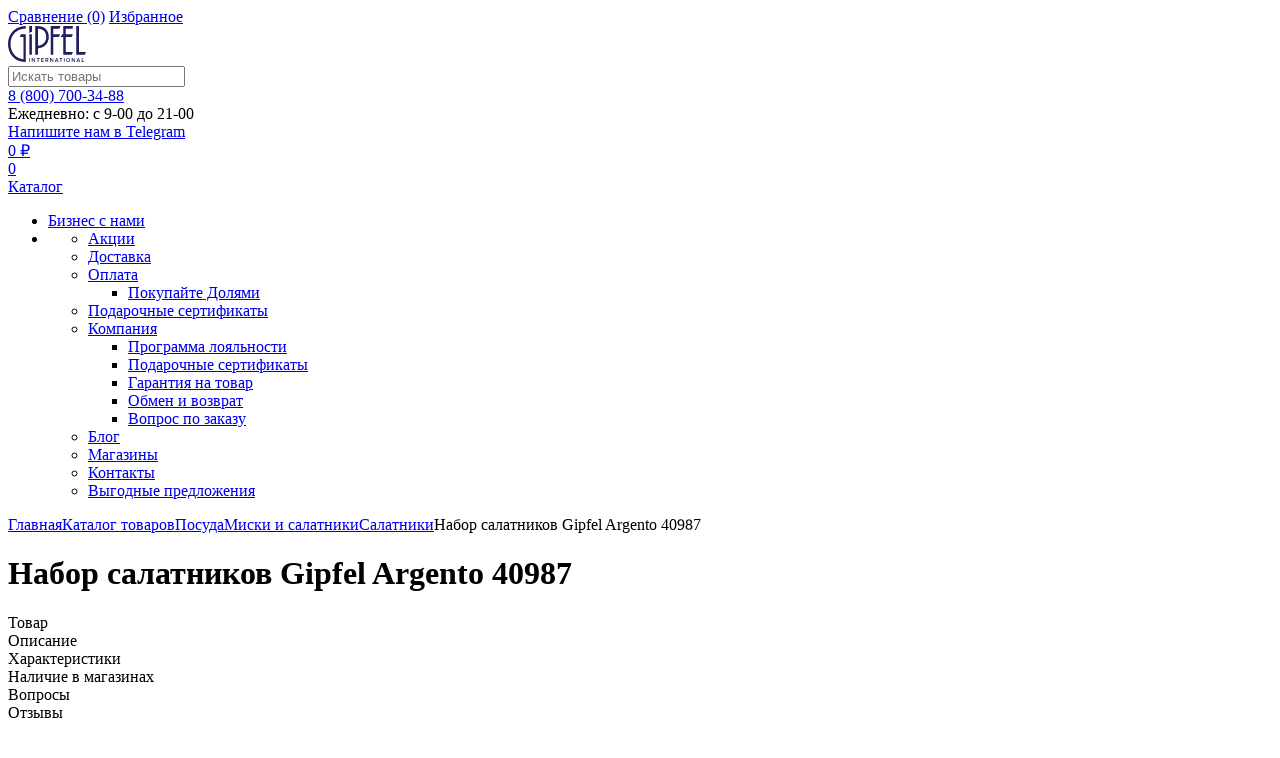

--- FILE ---
content_type: text/html; charset=UTF-8
request_url: https://gipfel.ru/catalog/40987/
body_size: 44534
content:
<!DOCTYPE html><html xmlns="http://www.w3.org/1999/xhtml" lang="ru"><head><title>Набор салатников Gipfel Argento 40987 - купить в Москве в официальном интернет-магазине: актуальная цена, быстрая доставка, отзывы</title>        <meta http-equiv="X-UA-Compatible" content="IE=edge"><meta name="viewport" content="width=device-width, initial-scale=1.0, minimum-scale=1, maximum-scale=1"><meta name="HandheldFriendly" content="true" /><meta name="format-detection" content="telephone=no"><link rel="apple-touch-icon-precomposed" sizes="57x57" href="apple-touch-icon-57x57.png" /><link rel="apple-touch-icon-precomposed" sizes="114x114" href="apple-touch-icon-114x114.png" /><link rel="apple-touch-icon-precomposed" sizes="72x72" href="apple-touch-icon-72x72.png" /><link rel="apple-touch-icon-precomposed" sizes="144x144" href="apple-touch-icon-144x144.png" /><link rel="apple-touch-icon-precomposed" sizes="60x60" href="apple-touch-icon-60x60.png" /><link rel="apple-touch-icon-precomposed" sizes="120x120" href="apple-touch-icon-120x120.png" /><link rel="apple-touch-icon-precomposed" sizes="76x76" href="apple-touch-icon-76x76.png" /><link rel="apple-touch-icon-precomposed" sizes="152x152" href="apple-touch-icon-152x152.png" /><link rel="icon" type="image/png" href="favicon-196x196.png" sizes="196x196" /><link rel="icon" type="image/png" href="favicon-96x96.png" sizes="96x96" /><link rel="icon" type="image/png" href="favicon-32x32.png" sizes="32x32" /><link rel="icon" type="image/png" href="favicon-16x16.png" sizes="16x16" /><link rel="icon" type="image/png" href="favicon-128.png" sizes="128x128" />        <link rel="preconnect" href="https://cdn.diginetica.net/"><meta name="application-name" content="&nbsp;"/><meta name="msapplication-TileColor" content="#FFFFFF" /><meta name="msapplication-TileImage" content="mstile-144x144.png" /><meta name="msapplication-square70x70logo" content="mstile-70x70.png" /><meta name="msapplication-square150x150logo" content="mstile-150x150.png" /><meta name="msapplication-wide310x150logo" content="mstile-310x150.png" /><meta name="msapplication-square310x310logo" content="mstile-310x310.png" />        <meta name="google-site-verification" content="zlh4ZC6wM4RTLPC1MqApvhmoTvxmQudlBedt7Heqk2E" /><meta http-equiv="Content-Type" content="text/html; charset=UTF-8" /><meta name="description" content="Набор салатников Gipfel Argento 40987 купить на официальном сайте Gipfel. Ассортимент посуды Гипфел –более 3000 наименований. В продукции учтена каждая мелочь. Звоните 8 (800) 700-34-88" /><link href="/bitrix/js/ui/design-tokens/dist/ui.design-tokens.css?175945343526358"   rel="stylesheet" /><link href="/bitrix/js/ui/fonts/opensans/ui.font.opensans.css?16690051682555"   rel="stylesheet" /><link href="/bitrix/js/main/popup/dist/main.popup.bundle.css?175945538031694"   rel="stylesheet" /><link href="/bitrix/js/main/core/css/core_date.css?166900520910481"   rel="stylesheet" /><link href="/bitrix/panel/catalog/catalog_cond.css?15823285878226"   rel="stylesheet" /><link href="/local/templates/main_s1/components/nextype/gipfel.sale.order.ajax/main/css/suggestions.min.css?163973155311178"   rel="stylesheet" /><link href="/local/templates/main_s1/vendor/normalize/normalize.css?16397315542232"   data-template-style="true"  rel="stylesheet" /><link href="/local/templates/main_s1/vendor/fonts/fonts.css?1639731554257"   data-template-style="true"  rel="stylesheet" /><link href="/local/templates/main_s1/vendor/owlcarousel/owl.carousel.min.css?16397315542888"   data-template-style="true"  rel="stylesheet" /><link href="/local/templates/main_s1/vendor/swiper/swiper.min.css?163973155413682"   data-template-style="true"  rel="stylesheet" /><link href="/local/templates/main_s1/vendor/custom-bootstrap/bootstrap.min.css?163973155451605"   data-template-style="true"  rel="stylesheet" /><link href="/local/templates/main_s1/vendor/lightbox/lightbox.min.css?16397315542838"   data-template-style="true"  rel="stylesheet" /><link href="/local/templates/main_s1/vendor/scrollbar/jquery.scrollbar.css?16397315543426"   data-template-style="true"  rel="stylesheet" /><link href="/local/templates/main_s1/vendor/bootstrap-slider/bootstrap-slider.min.css?16397315549336"   data-template-style="true"  rel="stylesheet" /><link href="/local/templates/main_s1/vendor/youtube-popup/youtube-popup.css?16397315541824"   data-template-style="true"  rel="stylesheet" /><link href="/local/templates/main_s1/vendor/jquery/jquery-ui.min.css?163973155415418"   data-template-style="true"  rel="stylesheet" /><link href="/local/templates/main_s1/vendor/fonts/Roboto/font.css?16397315541871"   data-template-style="true"  rel="stylesheet" /><link href="/bitrix/panel/main/popup.css?175945246422696"   data-template-style="true"  rel="stylesheet" /><link href="/local/templates/main_s1/dist/main.css?17652782651349124"   data-template-style="true"  rel="stylesheet" /><script>if(!window.BX)window.BX={};if(!window.BX.message)window.BX.message=function(mess){if(typeof mess==='object'){for(let i in mess) {BX.message[i]=mess[i];} return true;}};</script><script>(window.BX||top.BX).message({"pull_server_enabled":"Y","pull_config_timestamp":1691491488,"shared_worker_allowed":"Y","pull_guest_mode":"N","pull_guest_user_id":0,"pull_worker_mtime":1759453326});(window.BX||top.BX).message({"PULL_OLD_REVISION":"Для продолжения корректной работы с сайтом необходимо перезагрузить страницу."});</script><script>(window.BX||top.BX).message({"JS_CORE_LOADING":"Загрузка...","JS_CORE_NO_DATA":"- Нет данных -","JS_CORE_WINDOW_CLOSE":"Закрыть","JS_CORE_WINDOW_EXPAND":"Развернуть","JS_CORE_WINDOW_NARROW":"Свернуть в окно","JS_CORE_WINDOW_SAVE":"Сохранить","JS_CORE_WINDOW_CANCEL":"Отменить","JS_CORE_WINDOW_CONTINUE":"Продолжить","JS_CORE_H":"ч","JS_CORE_M":"м","JS_CORE_S":"с","JSADM_AI_HIDE_EXTRA":"Скрыть лишние","JSADM_AI_ALL_NOTIF":"Показать все","JSADM_AUTH_REQ":"Требуется авторизация!","JS_CORE_WINDOW_AUTH":"Войти","JS_CORE_IMAGE_FULL":"Полный размер"});</script><script src="/bitrix/js/main/core/core.js?1759455460511455"></script><script>BX.Runtime.registerExtension({"name":"main.core","namespace":"BX","loaded":true});</script><script>BX.setJSList(["\/bitrix\/js\/main\/core\/core_ajax.js","\/bitrix\/js\/main\/core\/core_promise.js","\/bitrix\/js\/main\/polyfill\/promise\/js\/promise.js","\/bitrix\/js\/main\/loadext\/loadext.js","\/bitrix\/js\/main\/loadext\/extension.js","\/bitrix\/js\/main\/polyfill\/promise\/js\/promise.js","\/bitrix\/js\/main\/polyfill\/find\/js\/find.js","\/bitrix\/js\/main\/polyfill\/includes\/js\/includes.js","\/bitrix\/js\/main\/polyfill\/matches\/js\/matches.js","\/bitrix\/js\/ui\/polyfill\/closest\/js\/closest.js","\/bitrix\/js\/main\/polyfill\/fill\/main.polyfill.fill.js","\/bitrix\/js\/main\/polyfill\/find\/js\/find.js","\/bitrix\/js\/main\/polyfill\/matches\/js\/matches.js","\/bitrix\/js\/main\/polyfill\/core\/dist\/polyfill.bundle.js","\/bitrix\/js\/main\/core\/core.js","\/bitrix\/js\/main\/polyfill\/intersectionobserver\/js\/intersectionobserver.js","\/bitrix\/js\/main\/lazyload\/dist\/lazyload.bundle.js","\/bitrix\/js\/main\/polyfill\/core\/dist\/polyfill.bundle.js","\/bitrix\/js\/main\/parambag\/dist\/parambag.bundle.js"]);</script><script>BX.Runtime.registerExtension({"name":"ui.design-tokens","namespace":"window","loaded":true});</script><script>BX.Runtime.registerExtension({"name":"main.pageobject","namespace":"BX","loaded":true});</script><script>(window.BX||top.BX).message({"JS_CORE_LOADING":"Загрузка...","JS_CORE_NO_DATA":"- Нет данных -","JS_CORE_WINDOW_CLOSE":"Закрыть","JS_CORE_WINDOW_EXPAND":"Развернуть","JS_CORE_WINDOW_NARROW":"Свернуть в окно","JS_CORE_WINDOW_SAVE":"Сохранить","JS_CORE_WINDOW_CANCEL":"Отменить","JS_CORE_WINDOW_CONTINUE":"Продолжить","JS_CORE_H":"ч","JS_CORE_M":"м","JS_CORE_S":"с","JSADM_AI_HIDE_EXTRA":"Скрыть лишние","JSADM_AI_ALL_NOTIF":"Показать все","JSADM_AUTH_REQ":"Требуется авторизация!","JS_CORE_WINDOW_AUTH":"Войти","JS_CORE_IMAGE_FULL":"Полный размер"});</script><script>BX.Runtime.registerExtension({"name":"window","namespace":"window","loaded":true});</script><script>(window.BX||top.BX).message({"AMPM_MODE":false});(window.BX||top.BX).message({"MONTH_1":"Январь","MONTH_2":"Февраль","MONTH_3":"Март","MONTH_4":"Апрель","MONTH_5":"Май","MONTH_6":"Июнь","MONTH_7":"Июль","MONTH_8":"Август","MONTH_9":"Сентябрь","MONTH_10":"Октябрь","MONTH_11":"Ноябрь","MONTH_12":"Декабрь","MONTH_1_S":"января","MONTH_2_S":"февраля","MONTH_3_S":"марта","MONTH_4_S":"апреля","MONTH_5_S":"мая","MONTH_6_S":"июня","MONTH_7_S":"июля","MONTH_8_S":"августа","MONTH_9_S":"сентября","MONTH_10_S":"октября","MONTH_11_S":"ноября","MONTH_12_S":"декабря","MON_1":"янв","MON_2":"фев","MON_3":"мар","MON_4":"апр","MON_5":"мая","MON_6":"июн","MON_7":"июл","MON_8":"авг","MON_9":"сен","MON_10":"окт","MON_11":"ноя","MON_12":"дек","DAY_OF_WEEK_0":"Воскресенье","DAY_OF_WEEK_1":"Понедельник","DAY_OF_WEEK_2":"Вторник","DAY_OF_WEEK_3":"Среда","DAY_OF_WEEK_4":"Четверг","DAY_OF_WEEK_5":"Пятница","DAY_OF_WEEK_6":"Суббота","DOW_0":"Вс","DOW_1":"Пн","DOW_2":"Вт","DOW_3":"Ср","DOW_4":"Чт","DOW_5":"Пт","DOW_6":"Сб","FD_SECOND_AGO_0":"#VALUE# секунд назад","FD_SECOND_AGO_1":"#VALUE# секунду назад","FD_SECOND_AGO_10_20":"#VALUE# секунд назад","FD_SECOND_AGO_MOD_1":"#VALUE# секунду назад","FD_SECOND_AGO_MOD_2_4":"#VALUE# секунды назад","FD_SECOND_AGO_MOD_OTHER":"#VALUE# секунд назад","FD_SECOND_DIFF_0":"#VALUE# секунд","FD_SECOND_DIFF_1":"#VALUE# секунда","FD_SECOND_DIFF_10_20":"#VALUE# секунд","FD_SECOND_DIFF_MOD_1":"#VALUE# секунда","FD_SECOND_DIFF_MOD_2_4":"#VALUE# секунды","FD_SECOND_DIFF_MOD_OTHER":"#VALUE# секунд","FD_SECOND_SHORT":"#VALUE#с","FD_MINUTE_AGO_0":"#VALUE# минут назад","FD_MINUTE_AGO_1":"#VALUE# минуту назад","FD_MINUTE_AGO_10_20":"#VALUE# минут назад","FD_MINUTE_AGO_MOD_1":"#VALUE# минуту назад","FD_MINUTE_AGO_MOD_2_4":"#VALUE# минуты назад","FD_MINUTE_AGO_MOD_OTHER":"#VALUE# минут назад","FD_MINUTE_DIFF_0":"#VALUE# минут","FD_MINUTE_DIFF_1":"#VALUE# минута","FD_MINUTE_DIFF_10_20":"#VALUE# минут","FD_MINUTE_DIFF_MOD_1":"#VALUE# минута","FD_MINUTE_DIFF_MOD_2_4":"#VALUE# минуты","FD_MINUTE_DIFF_MOD_OTHER":"#VALUE# минут","FD_MINUTE_0":"#VALUE# минут","FD_MINUTE_1":"#VALUE# минуту","FD_MINUTE_10_20":"#VALUE# минут","FD_MINUTE_MOD_1":"#VALUE# минуту","FD_MINUTE_MOD_2_4":"#VALUE# минуты","FD_MINUTE_MOD_OTHER":"#VALUE# минут","FD_MINUTE_SHORT":"#VALUE#мин","FD_HOUR_AGO_0":"#VALUE# часов назад","FD_HOUR_AGO_1":"#VALUE# час назад","FD_HOUR_AGO_10_20":"#VALUE# часов назад","FD_HOUR_AGO_MOD_1":"#VALUE# час назад","FD_HOUR_AGO_MOD_2_4":"#VALUE# часа назад","FD_HOUR_AGO_MOD_OTHER":"#VALUE# часов назад","FD_HOUR_DIFF_0":"#VALUE# часов","FD_HOUR_DIFF_1":"#VALUE# час","FD_HOUR_DIFF_10_20":"#VALUE# часов","FD_HOUR_DIFF_MOD_1":"#VALUE# час","FD_HOUR_DIFF_MOD_2_4":"#VALUE# часа","FD_HOUR_DIFF_MOD_OTHER":"#VALUE# часов","FD_HOUR_SHORT":"#VALUE#ч","FD_YESTERDAY":"вчера","FD_TODAY":"сегодня","FD_TOMORROW":"завтра","FD_DAY_AGO_0":"#VALUE# дней назад","FD_DAY_AGO_1":"#VALUE# день назад","FD_DAY_AGO_10_20":"#VALUE# дней назад","FD_DAY_AGO_MOD_1":"#VALUE# день назад","FD_DAY_AGO_MOD_2_4":"#VALUE# дня назад","FD_DAY_AGO_MOD_OTHER":"#VALUE# дней назад","FD_DAY_DIFF_0":"#VALUE# дней","FD_DAY_DIFF_1":"#VALUE# день","FD_DAY_DIFF_10_20":"#VALUE# дней","FD_DAY_DIFF_MOD_1":"#VALUE# день","FD_DAY_DIFF_MOD_2_4":"#VALUE# дня","FD_DAY_DIFF_MOD_OTHER":"#VALUE# дней","FD_DAY_AT_TIME":"#DAY# в #TIME#","FD_DAY_SHORT":"#VALUE#д","FD_MONTH_AGO_0":"#VALUE# месяцев назад","FD_MONTH_AGO_1":"#VALUE# месяц назад","FD_MONTH_AGO_10_20":"#VALUE# месяцев назад","FD_MONTH_AGO_MOD_1":"#VALUE# месяц назад","FD_MONTH_AGO_MOD_2_4":"#VALUE# месяца назад","FD_MONTH_AGO_MOD_OTHER":"#VALUE# месяцев назад","FD_MONTH_DIFF_0":"#VALUE# месяцев","FD_MONTH_DIFF_1":"#VALUE# месяц","FD_MONTH_DIFF_10_20":"#VALUE# месяцев","FD_MONTH_DIFF_MOD_1":"#VALUE# месяц","FD_MONTH_DIFF_MOD_2_4":"#VALUE# месяца","FD_MONTH_DIFF_MOD_OTHER":"#VALUE# месяцев","FD_MONTH_SHORT":"#VALUE#мес","FD_YEARS_AGO_0":"#VALUE# лет назад","FD_YEARS_AGO_1":"#VALUE# год назад","FD_YEARS_AGO_10_20":"#VALUE# лет назад","FD_YEARS_AGO_MOD_1":"#VALUE# год назад","FD_YEARS_AGO_MOD_2_4":"#VALUE# года назад","FD_YEARS_AGO_MOD_OTHER":"#VALUE# лет назад","FD_YEARS_DIFF_0":"#VALUE# лет","FD_YEARS_DIFF_1":"#VALUE# год","FD_YEARS_DIFF_10_20":"#VALUE# лет","FD_YEARS_DIFF_MOD_1":"#VALUE# год","FD_YEARS_DIFF_MOD_2_4":"#VALUE# года","FD_YEARS_DIFF_MOD_OTHER":"#VALUE# лет","FD_YEARS_SHORT_0":"#VALUE#л","FD_YEARS_SHORT_1":"#VALUE#г","FD_YEARS_SHORT_10_20":"#VALUE#л","FD_YEARS_SHORT_MOD_1":"#VALUE#г","FD_YEARS_SHORT_MOD_2_4":"#VALUE#г","FD_YEARS_SHORT_MOD_OTHER":"#VALUE#л","CAL_BUTTON":"Выбрать","CAL_TIME_SET":"Установить время","CAL_TIME":"Время","FD_LAST_SEEN_TOMORROW":"завтра в #TIME#","FD_LAST_SEEN_NOW":"только что","FD_LAST_SEEN_TODAY":"сегодня в #TIME#","FD_LAST_SEEN_YESTERDAY":"вчера в #TIME#","FD_LAST_SEEN_MORE_YEAR":"более года назад","FD_UNIT_ORDER":"Y m d H i s","FD_SEPARATOR":"\u0026#32;","FD_SEPARATOR_SHORT":"\u0026#32;"});</script><script type="extension/settings" data-extension="main.date">{"formats":{"FORMAT_DATE":"DD.MM.YYYY","FORMAT_DATETIME":"DD.MM.YYYY HH:MI:SS","SHORT_DATE_FORMAT":"d.m.Y","MEDIUM_DATE_FORMAT":"j M Y","LONG_DATE_FORMAT":"j F Y","DAY_MONTH_FORMAT":"j F","DAY_SHORT_MONTH_FORMAT":"j M","SHORT_DAY_OF_WEEK_MONTH_FORMAT":"D, j F","SHORT_DAY_OF_WEEK_SHORT_MONTH_FORMAT":"D, j M","DAY_OF_WEEK_MONTH_FORMAT":"l, j F","FULL_DATE_FORMAT":"l, j F  Y","SHORT_TIME_FORMAT":"H:i","LONG_TIME_FORMAT":"H:i:s"}}</script><script>BX.Runtime.registerExtension({"name":"main.date","namespace":"BX.Main","loaded":true});</script><script>BX.Runtime.registerExtension({"name":"ui.fonts.opensans","namespace":"window","loaded":true});</script><script>BX.Runtime.registerExtension({"name":"main.popup","namespace":"BX.Main","loaded":true});</script><script>BX.Runtime.registerExtension({"name":"popup","namespace":"window","loaded":true});</script><script>(window.BX||top.BX).message({"WEEK_START":1});</script><script>BX.Runtime.registerExtension({"name":"date","namespace":"window","loaded":true});</script><script>(window.BX||top.BX).message({"JC_CORE_TREE_SELECT_CONTROL":"Выберите условие","JC_CORE_TREE_ADD_CONTROL":"Добавить условие","JC_CORE_TREE_DELETE_CONTROL":"Удалить условие","JC_CORE_TREE_CONTROL_DATETIME_ICON":"Нажмите для выбора даты","JC_CORE_TREE_CONDITION_ERROR":"Ошибка в условии","JC_CORE_TREE_CONDITION_FATAL_ERROR":"Неустранимая ошибка в условии. Рекомендуется его удалить"});</script><script>BX.Runtime.registerExtension({"name":"core_condtree","namespace":"window","loaded":true});</script><script type="extension/settings" data-extension="currency.currency-core">{"region":"ru"}</script><script>BX.Runtime.registerExtension({"name":"currency.currency-core","namespace":"BX.Currency","loaded":true});</script><script>BX.Runtime.registerExtension({"name":"currency","namespace":"window","loaded":true});</script><script>BX.Runtime.registerExtension({"name":"fx","namespace":"window","loaded":true});</script><script>(window.BX||top.BX).message({"LANGUAGE_ID":"ru","FORMAT_DATE":"DD.MM.YYYY","FORMAT_DATETIME":"DD.MM.YYYY HH:MI:SS","COOKIE_PREFIX":"GIPFEL","SERVER_TZ_OFFSET":"10800","UTF_MODE":"Y","SITE_ID":"s1","SITE_DIR":"\/","USER_ID":"","SERVER_TIME":1768974816,"USER_TZ_OFFSET":0,"USER_TZ_AUTO":"Y","bitrix_sessid":"d88b284c5e17ede2a47e61c75bf45798"});</script><script src="/bitrix/js/pull/protobuf/protobuf.js?1618562814274055"></script><script src="/bitrix/js/pull/protobuf/model.js?161856281470928"></script><script src="/bitrix/js/main/core/core_promise.js?15823285795220"></script><script src="/bitrix/js/rest/client/rest.client.js?161856418317414"></script><script src="/bitrix/js/pull/client/pull.client.js?175945332783861"></script><script src="/bitrix/js/main/pageobject/dist/pageobject.bundle.js?1759455460999"></script><script src="/bitrix/js/main/core/core_window.js?175945396498766"></script><script src="https://yastatic.net/s3/passport-sdk/autofill/v1/sdk-suggest-with-polyfills-latest.js"></script><script src="https://api-maps.yandex.ru/2.1/?apikey=638dcb76-3a2d-4ef0-b5ba-5933c3bc1128&lang=ru_RU"></script><script src="/bitrix/js/main/date/main.date.js?175945537362683"></script><script src="/bitrix/js/main/popup/dist/main.popup.bundle.js?1759455661119638"></script><script src="/bitrix/js/main/core/core_date.js?161856489136080"></script><script src="/bitrix/js/catalog/core_tree.js?175945563866480"></script><script src="/bitrix/js/currency/currency-core/dist/currency-core.bundle.js?17594532158800"></script><script src="/bitrix/js/currency/core_currency.js?17594532151181"></script><script src="/bitrix/js/main/core/core_fx.js?158232857916888"></script><script>(function () {
						"use strict";

						var counter = function ()
						{
							var cookie = (function (name) {
								var parts = ("; " + document.cookie).split("; " + name + "=");
								if (parts.length == 2) {
									try {return JSON.parse(decodeURIComponent(parts.pop().split(";").shift()));}
									catch (e) {}
								}
							})("BITRIX_CONVERSION_CONTEXT_s1");

							if (cookie && cookie.EXPIRE >= BX.message("SERVER_TIME"))
								return;

							var request = new XMLHttpRequest();
							request.open("POST", "/bitrix/tools/conversion/ajax_counter.php", true);
							request.setRequestHeader("Content-type", "application/x-www-form-urlencoded");
							request.send(
								"SITE_ID="+encodeURIComponent("s1")+
								"&sessid="+encodeURIComponent(BX.bitrix_sessid())+
								"&HTTP_REFERER="+encodeURIComponent(document.referrer)
							);
						};

						if (window.frameRequestStart === true)
							BX.addCustomEvent("onFrameDataReceived", counter);
						else
							BX.ready(counter);
					})();</script><link rel="apple-touch-icon" sizes="180x180" href="/upload/nextype.magnet/654/6541ff471dcfb6394a757ccaf6331af4.png"><link rel="icon" type="image/png" sizes="192x192" href="/upload/nextype.magnet/654/6541ff471dcfb6394a757ccaf6331af4.png"><link rel="icon" type="image/png" sizes="32x32" href="/upload/nextype.magnet/654/6541ff471dcfb6394a757ccaf6331af4.png"><link rel="icon" type="image/png" sizes="16x16" href="/upload/nextype.magnet/654/6541ff471dcfb6394a757ccaf6331af4.png"><meta name="msapplication-TileColor" content="#1b265e"><meta name="theme-color" content="#ffffff"><link rel="stylesheet" href="/local/templates/main_s1/vendor/fonts/IconCustom/IconCustom.woff?bae8bfcc98590264e0c2175171f16979" as="font" type="font/woff2"><link rel="stylesheet" href="/local/templates/main_s1/vendor/fonts/Roboto/RobotoRegular/RobotoRegular.woff2" as="font" type="font/woff2"><link rel="stylesheet" href="/local/templates/main_s1/vendor/fonts/Roboto/RobotoBold/RobotoBold.woff2" as="font" type="font/woff2">        <script data-skip-moving='true' type='text/template' id='popup-basket-add'>        <div class='popup-basket-add'>            <div class='img'>                <img src='' />            </div>            <div class='name'>                <span>Добавлено в корзину</span>            </div>            <div class='link'>                <a href='/personal/cart/' class='btn'>Перейти</a>            </div>                <a href='javascript:void(0)' data-close class='close'></a>            

        </div>        </script>        <script data-skip-moving="true">window.arOptions = {'phone_mask':'+7 (999) 999-99-99','use_phone_as_login':'Y','basket_type':'STATIC','basket_show_popup':'Y','buy1click_enabled':'Y','fastview_enabled':'N','cookies_agreement_enabled':'N','order_min_price':'0','regions_on_subdomains':'N','scroll_top_button':'N','empty_image':'/local/templates/main_s1/img/no-photo.png','ya_counter_id':'39898360','region_variables':{'LOCATION_NAME':'Москва','LOCATION_PHONE':'8 (800) 700-34-88','LOCATION_EMAIL':'info@gipfel.ru','LOCATION_NAME_GENITIVE':'Москвы'}};</script><script>BX.message([])</script>    <script>        window.ad_product = {'id':'43448','vendor':'Gipfel','price':'3490','url':'https://gipfel.ru/catalog/40987/','picture':'https://gipfel.ru/upload/iblock/2e0/2e0ed2ca9194f627e269c2474ee81fb0.jpg','name':'Набор салатников Gipfel Argento 40987','category':'1269'};
        window._retag = window._retag || [];
        window._retag.push ({code: "9ce8884a83", level: 2});
        (function () {
            var id = "admitad-retag";
            if (document.getElementById(id)) {return;} 
            var s = document.createElement("script"); 
            s.async = true; s.id = id;
            var r = (new Date).getDate();
            s.src = (document.location.protocol == "https:" ? "https:" : "http") + "//cdn.lenmit.com/static/js/retag.js?r="+r;
            var a = document.getElementsByTagName("script")[0];
            a.parentNode.insertBefore(s, a);
        }) ()
    </script><meta property="og:type" content="website" /><meta property="og:title" content="Набор салатников Gipfel Argento 40987" /><meta property="og:url" content="https://gipfel.ru/catalog/40987/" /><meta property="og:image" content="https://gipfel.ru/upload/iblock/d55/d559c352d9883a37d60aca3946e93527.jpg" /><meta property="og:description" content="Набор салатников GIPFEL ARGENTO 40987. В наборе 2 салатника размером 11,5 см. Салатники сделаны из премиального белого фарфора с золотым орнаментом по краю. Подойдут для красивой сервировки стола, сочетаются с другой посудой коллекции ARGENTO." /><link rel="canonical" href="https://gipfel.ru/catalog/40987/" /><script src="/local/templates/main_s1/vendor/jquery/jquery.min.js?163973155485511"></script><script src="/local/templates/main_s1/vendor/jquery/jquery.modal.js?16843905196643"></script><script src="/local/templates/main_s1/vendor/jquery/jquery.validate.min.js?163973155422550"></script><script src="/local/templates/main_s1/vendor/jquery/jquery.inview.js?16397315541437"></script><script src="/local/templates/main_s1/vendor/jquery/jquery-ui.min.js?1639731554252535"></script><script src="/local/templates/main_s1/vendor/jquery/jquery.touch-swipe.min.js?163973155419969"></script><script src="/local/templates/main_s1/vendor/jquery/jquery.mousewheel.min.js?16397315542609"></script><script src="/local/templates/main_s1/vendor/jquery/jquery.debounce.js?1639731554626"></script><script src="/local/templates/main_s1/vendor/jquery/jquery.lazy.min.js?16397315549861"></script><script src="/local/templates/main_s1/vendor/jquery/jquery.cookie.js?16397315543121"></script><script src="/local/templates/main_s1/vendor/owlcarousel/owl.carousel.min.js?163973155442676"></script><script src="/local/templates/main_s1/vendor/swiper/swiper.min.js?1639731554160909"></script><script src="/local/templates/main_s1/vendor/lightbox/lightbox.min.js?163973155419216"></script><script src="/local/templates/main_s1/vendor/maskedinput/jquery.maskedinput.min.js?16397315544189"></script><script src="/local/templates/main_s1/vendor/scrollbar/jquery.scrollbar.min.js?163973155412248"></script><script src="/local/templates/main_s1/vendor/bootstrap-slider/bootstrap-slider.min.js?163973155438678"></script><script src="/local/templates/main_s1/vendor/youtube-popup/youtube-popup.js?16397315541605"></script><script src="/local/templates/main_s1/script.js?175972643040796"></script><script src="/local/templates/main_s1/custom.js?175945305118752"></script><script src="/local/templates/main_s1/dist/bundle.js?17652782652509644"></script><script src="/bitrix/components/bitrix/search.title/script.js?175945538110542"></script><script src="/local/templates/main_s1/components/bitrix/catalog.element/main/script.js?1759453051169702"></script><script src="/local/templates/main_s1/components/bitrix/catalog.item/main/script.js?175945305180896"></script><script src="/local/templates/main_s1/components/bitrix/catalog.section/slider/script.js?16397315537950"></script><script src="/local/templates/main_s1/components/bitrix/catalog.product.subscribe/main/script.js?163973155217938"></script><script src="/local/templates/main_s1/components/bitrix/sale.products.gift/main/script.js?16397315534248"></script>                            
                                <script  >                (function(m,e,t,r,i,k,a){m[i]=m[i]||function(){(m[i].a=m[i].a||[]).push(arguments)};
                m[i].l=1*new Date();k=e.createElement(t),a=e.getElementsByTagName(t)[0],k.async=1,k.src=r,a.parentNode.insertBefore(k,a)})
                (window, document, "script", "https://mc.yandex.ru/metrika/tag.js", "ym");
                
                window.dataLayer = window.dataLayer || [];
                ym(39898360, "init", {
                        clickmap:true,
                        trackLinks:true,
                        accurateTrackBounce:true,
                        webvisor:true,
                        ecommerce:"dataLayer"
                });
                </script>                <noscript><div><img src="https://mc.yandex.ru/watch/39898360" style="position:absolute; left:-9999px;" alt="" /></div></noscript>                                
                                <script  id="advcakeAsync">                    (function(a) {
                        var b = a.createElement("script");
                        b.async = 1;
                        b.src = "//w13mk6.ru/"
                        a = a.getElementsByTagName("script")[0];
                        a.parentNode.insertBefore(b, a)
                    })(document);
                </script>                <script data-skip-moving >                    var digiScript = document.createElement('script');
                    digiScript.src = '//cdn.diginetica.net/694/client.js';
                    digiScript.defer = true;
                    digiScript.async = true;
                    document.head.appendChild(digiScript);
                </script>                                
		        <script data-skip-moving>                    var rrPartnerId = "5d4c370797a5253ac09a92ac";
                    var rrApi = {};
                    var rrApiOnReady = rrApiOnReady || [];
                    rrApi.addToBasket = rrApi.order = rrApi.categoryView = rrApi.view =
                        rrApi.recomMouseDown = rrApi.recomAddToCart = function() {};
                    (function(d) {
                        var ref = d.getElementsByTagName('script')[0];
                        var apiJs, apiJsId = 'rrApi-jssdk';
                        if (d.getElementById(apiJsId)) return;
                        apiJs = d.createElement('script');
                        apiJs.id = apiJsId;
                        apiJs.async = true;
                        apiJs.src = "//cdn.retailrocket.ru/content/javascript/tracking.js";
                        ref.parentNode.insertBefore(apiJs, ref);
                    }(document));
                </script>                        <script >                var _tmr = window._tmr || (window._tmr = []);
                _tmr.push({id: "3414070", type: "pageView", start: (new Date()).getTime()});
                (function (d, w, id) {
                if (d.getElementById(id)) return;
                var ts = d.createElement("script"); ts.type = "text/javascript"; ts.async = true; ts.id = id;
                ts.src = "https://top-fwz1.mail.ru/js/code.js";
                var f = function () {var s = d.getElementsByTagName("script")[0]; s.parentNode.insertBefore(ts, s);};
                if (w.opera == "[object Opera]") { d.addEventListener("DOMContentLoaded", f, false); } else { f(); }
                })(document, window, "tmr-code");
                </script>                <noscript><div><img src="https://top-fwz1.mail.ru/counter?id=3414070;js=na" style="position:absolute;left:-9999px;" alt="Top.Mail.Ru" /></div></noscript>                                                <script src="https://smartcaptcha.yandexcloud.net/captcha.js?render=onload&onload=onloadFunction" defer></script>                            <base href="https://gipfel.ru/">        <script >            if(!window.gdeslon_q||window.gdeslon_q instanceof Array){var hasPerformance="undefined"!==typeof performance&&"function"===typeof performance.now;var perf=hasPerformance?performance.now():null;var oldQueue=window.gdeslon_q||[];window.gdeslon_q=function(){var _exceptions=[],_state={},appendScript=function(url){var gss=document.createElement("script");/*gss.;*/gss.async=true;gss.src=url;var s=document.getElementsByTagName("script")[0];s.parentNode.insertBefore(gss,s)},serializeObject=function(obj){return Object.keys(obj).map(function(key){return encodeURIComponent(key)+"="+encodeURIComponent(obj[key])}).join("&")},deserializeObject=function(str,pairsSeparator,keyValueSeparator){var result={},pairs,pair,key,value,i,l;if(!keyValueSeparator){keyValueSeparator="="}if(!str){return result}pairs=str.split(pairsSeparator);for(i=0,l=pairs.length;i<l;i++){pair=pairs[i].replace(/^\s+|\s+$/g,"").split(keyValueSeparator);try{key=decodeURIComponent(pair[0]);value=decodeURIComponent(pair[1]);result[key]=value}catch(e){console.log(e.message)}}return result},location=function(){return document.location}(),domain=function(){var domain=location.hostname||location.host.split(":")[0];var domainParts=domain.split(".");var l=domainParts.length;if(l>1){domain=domainParts[l-2]+"."+domainParts[l-1]}return domain}(),queryParams=function(){return deserializeObject(location.search.slice(1),"&")}(),cookieTtl=function(){var cookieTtl=parseInt(queryParams._gs_cttl,10);if(!cookieTtl||isNaN(cookieTtl)){cookieTtl=180}return cookieTtl}(),writeCookie=function(name,value,ttlSeconds){if(!(name&&value)){return}value=encodeURIComponent(value);var ttl=ttlSeconds||cookieTtl*24*60*60;var date=new Date;date.setTime(date.getTime()+ttl*1e3);var expires="; expires="+date.toUTCString();var domainParam="domain="+domain+"; ";document.cookie=name+"="+value+expires+"; "+domainParam+"path=/;"},cookies=function(key){return deserializeObject(document.cookie,";")[key]},token=function(){return cookies("gdeslon.ru.__arc_token")},affiliate_id=function(){return cookies("gdeslon.ru.__arc_aid")},track_domain=function(){return cookies("gdeslon.ru.__arc_domain")||"gdeslon.ru"},pixel_domain=function(){return cookies("gdeslon.ru.__arc_gsp_domain")||"gdeslon.ru"},gs_uid=function(){return cookies("gdeslon.ru.user_id")},processor=function(){_state.pushStartedAt=Date.now();var pixel=[];var track=[];if(arguments.length===0){return}var obj=arguments[0];var shouldInvokeTrack=false;Object.keys(obj).forEach(function(key){var val=obj[key];var same="";switch(key){case"page_type":pixel.mode=val;break;case"merchant_id":pixel.mid=val;track.merchant_id=val;break;case"category_id":pixel.cat_id=val;track.cat_id=val;break;case"products":if(!val||val.constructor!==Array)break;same=val.map(function(l){var repeats=[];for(var i=0;i<parseFloat(l.quantity);i++){repeats.push(l.id+":"+parseFloat(l.price))}return repeats.join(",")});pixel.codes=same;track.codes=same;break;case"user_id":pixel.muid=val;track.muid=val;break;default:pixel[key]=val;track[key]=val;break}});if(obj.page_type==="thanks"){if(obj.hasOwnProperty("deduplication")){if(Object.prototype.toString.call(obj.deduplication)==="[object String]"){var trueArr=["gdeslon_cpa","gdeslon","gde slon","","undefined","null","true","1"];shouldInvokeTrack=trueArr.indexOf(obj.deduplication.toLowerCase())>-1}else{shouldInvokeTrack=true}}else{shouldInvokeTrack=true}}pixel.perf=parseInt(perf,10);track.perf=pixel.perf;pixel.gs_uid=gs_uid();track.gs_uid=pixel.gs_uid;pixel._t=Date.now();pixel.source=window.location.href;var url="//"+pixel_domain()+"/gsp.js?"+serializeObject(pixel);appendScript(url);if(shouldInvokeTrack){_state.shouldInvokeTrack=true;track.affiliate_id=affiliate_id();track.token=token();url="//"+track_domain()+"/purchase.js?"+serializeObject(track);var xhr=new XMLHttpRequest;xhr.open("GET",url,true);xhr.send()}else{_state.shouldInvokeTrack=false}_state.pushFinishedAt=Date.now()},_push=function(){try{return processor.apply(null,arguments)}catch(c){_exceptions.push(c);var url="https://gdeslon.ru/error.js?"+serializeObject({message:c.message});appendScript(url)}};if(queryParams.gsaid){writeCookie("gdeslon.ru.__arc_aid",queryParams.gsaid)}if(queryParams._gs_ref){writeCookie("gdeslon.ru.__arc_token",queryParams._gs_ref)}if(queryParams._gs_vm){writeCookie("gdeslon.ru.__arc_domain",queryParams._gs_vm)}if(queryParams._gs_ld){writeCookie("gdeslon.ru.__arc_gsp_domain",queryParams._gs_ld)}return{push:_push,exceptions:_exceptions,state:_state}}();window.gdeslon_q.push.apply(null,oldQueue)}
        </script>                <script >        (function(e, x, pe, r, i, me, nt){
        e[i]=e[i]||function(){(e[i].a=e[i].a||[]).push(arguments)},
        me=x.createElement(pe),me.async=1,me.src=r,nt=x.getElementsByTagName(pe)[0],me.addEventListener('error',function(){function cb(t){t=t[t.length-1],'function'==typeof t&&t({flags:{}})};Array.isArray(e[i].a)&&e[i].a.forEach(cb);e[i]=function(){cb(arguments)}}),nt.parentNode.insertBefore(me,nt)})
        (window, document, 'script', 'https://abt.s3.yandex.net/expjs/latest/exp.js', 'ymab');
        ymab('metrika.39898360', 'init'/*, {clientFeatures}, {callback}*/);
        </script>            
    </head><body class="sidebar-type4 width- btns-rectangular">    
                <script>!function(t, e, n, c){if(!t[n]){var r, o, c;function s(t){r[t]=function(){o.push([t].concat(Array.prototype.slice.call(arguments, 0)))}}t[n]={}, (r=t[n]).v="1.0", r.q=[], o=r.q, r.init=function(t, e){r.initArgs=arguments}, r.start=function(){for(i=0;i<c.length;i++)s(c[i])}, r.start(), a=document.createElement("script"), m=document.getElementsByTagName("script")[0], a.async=1, a.src=e, a.type="module", m.parentNode.insertBefore(a, m)}}(window, "https://get.aplaut.io/f/v2/5ed4c2a7e67e9a000fe92603/app.js", "aplaut", ["createWidget","setUser","on","emit","setParams","setConsumer","setAuthParams","manageOrder","clearFormData",]);</script>        
            

                
                
                
            <div id="panel"></div><div class="wrapper enabled-locations ">                <header class="type1">                        
                            <div class="top" data-helper="header::top">    <div class="container">        
                
        
        <div class="nextype-gipfel-deliverymodes-container" id="nextype-gipfel-deliverymodes-ezi2ze"></div><script>    BX.message([]);
    BX.ready(() => {
        window.RenderReactComponent.render(
            'nextype:gipfel.deliverymodes',
            'nextype-gipfel-deliverymodes-ezi2ze', 
            {
                params: {
                    locationCode: '0000073738',
                    locationName: 'Москва',
                    signedParamsString: 'YToyOntzOjEwOiJDQUNIRV9UWVBFIjtzOjE6IkEiO3M6MTE6In5DQUNIRV9UWVBFIjtzOjE6IkEiO30=.baacd7477fdcfeaca47257b72d182a006b7bb4eabc4023ab9e2d296f93d9ac31',
                    siteID: 's1',
                    ajaxUrl: '/local/templates/main_s1/components/nextype/gipfel.deliverymodes/main/ajax.php'
                }
            }
        );
    })</script>        
        <div class="links">            <a href="/catalog/compare/" class="compare-link icon-custom"><span>Сравнение</span> <span id="header-compare-result">(0)</span></a>            <a href="/favorites/" class="favourites-custom icon-custom">                <span>Избранное</span>            </a>            <span id="header-delay-result"></span>        </div>    </div></div><div class="middle">    <div class="container">        <div class="catalog-mobile-menu">            <div class="content">                <nav id="catalog-mobile-menu-container"></nav>                <script>                    BX.ready(function() {
                        BX.ajax.get('/include/components/header_mobile_menu.php' + (window.location.href.indexOf('clear_cache') !== -1 ? '?clear_cache=Y' : ''), function (result) {
                            
                            BX.adjust(
                                BX('catalog-mobile-menu-container'),
                                {
                                    html: result
                                }
                            );
                        })
                        
                    })
                </script>            </div>        </div>        <div class="logo">            <a href="/">                <img src="/upload/nextype.magnet/848/rzlx3ix170a15794fu8qdyc8ytgp6bpi.svg" alt="Gipfel" title="Gipfel">    </a>        </div>        <div class="slogan">            <a href="/catalog/offers/" class="svg-slogan" style="background: url('/local/templates/main_s1/img/big-winter-sale-26.svg') center no-repeat; width: 115px; background-size: contain;"></a>    
        </div>        <div class="search" id="title-search">    <form action="/catalog/">        <input id="title-search-input" name="q" type="text" placeholder="Искать товары">                <div class="icon-custom fake-button"></div>    </form></div>        
        <div class="tel-container has-callback" data-helper="header::phones">    <div>        <div class="tel">            <a href="tel:88007003488">8 (800) 700-34-88</a>                    </div>        <div class="worktime">            Ежедневно: с 9-00 до 21-00        </div>    </div>    <div class="call-me">                    <a href="https://t.me/+79031124717" target="_blank" class="telegram">                <span class="icon"></span>                <span>Напишите нам в Telegram</span>            </a>        
    </div></div>        
        <div class="basket-and-lk">            
    <div id="nextype-gipfel-authorize-8cgl0v"></div><script>    BX.message([]);
    BX.ready(() => {
        window.RenderReactComponent.render(
            'nextype:gipfel.authorize',
            'nextype-gipfel-authorize-8cgl0v', 
            {
                user: {
                    isAuthorized: false                },
                params: {
                    mode: 'popup',
                    signedParamsString: '[base64].14ca05513fe2b508b0ddbf07d6b35b78850542700719a8b3b8934b0fbcc83d25',
                    siteID: 's1',
                    ajaxUrl: '/local/templates/main_s1/components/nextype/gipfel.authorize/main_2.0/ajax.php',
                    locationName: 'Москва',
                }
            }
        );
    })</script>    
        

            <div class="basket-container">    <div id="bx_basketFKauiI" class="basket-container-items">    <a href="/personal/cart/" class="basket-link">    <span class="icon"></span>    <div class="sum">0 &#8381;</div>    <span class="items-counter">0</span></a></div><script >    if (typeof(window.CSolution.initBasket) == 'function') {
        window.CSolution.initBasket({
            siteId: 's1',
            cartId: 'bx_basketFKauiI',
            ajaxPath: '/bitrix/components/bitrix/sale.basket.basket.line/ajax.php',
            templateName: 'inline',
            arParams: {'HIDE_ON_BASKET_PAGES':'N','PATH_TO_BASKET':'/personal/cart/','PATH_TO_ORDER':'/personal/order/make/','PATH_TO_PERSONAL':'/personal/','PATH_TO_PROFILE':'/personal/','PATH_TO_REGISTER':'/auth/','SHOW_PRODUCTS':'N','PATH_TO_CATALOG':'','CACHE_TYPE':'A','SHOW_NUM_PRODUCTS':'Y','SHOW_TOTAL_PRICE':'Y','SHOW_EMPTY_VALUES':'Y','SHOW_PERSONAL_LINK':'N','SHOW_AUTHOR':'N','SHOW_REGISTRATION':'N','PATH_TO_AUTHORIZE':'/auth/','SHOW_DELAY':'Y','SHOW_NOTAVAIL':'Y','SHOW_IMAGE':'Y','SHOW_PRICE':'Y','SHOW_SUMMARY':'Y','POSITION_FIXED':'N','POSITION_VERTICAL':'top','POSITION_HORIZONTAL':'right','MAX_IMAGE_SIZE':'70','AJAX':'N','~HIDE_ON_BASKET_PAGES':'N','~PATH_TO_BASKET':'/personal/cart/','~PATH_TO_ORDER':'/personal/order/make/','~PATH_TO_PERSONAL':'/personal/','~PATH_TO_PROFILE':'/personal/','~PATH_TO_REGISTER':'/auth/','~SHOW_PRODUCTS':'N','~PATH_TO_CATALOG':'','~CACHE_TYPE':'A','~SHOW_NUM_PRODUCTS':'Y','~SHOW_TOTAL_PRICE':'Y','~SHOW_EMPTY_VALUES':'Y','~SHOW_PERSONAL_LINK':'N','~SHOW_AUTHOR':'N','~SHOW_REGISTRATION':'N','~PATH_TO_AUTHORIZE':'/auth/','~SHOW_DELAY':'Y','~SHOW_NOTAVAIL':'Y','~SHOW_IMAGE':'Y','~SHOW_PRICE':'Y','~SHOW_SUMMARY':'Y','~POSITION_FIXED':'N','~POSITION_VERTICAL':'top','~POSITION_HORIZONTAL':'right','~MAX_IMAGE_SIZE':'70','~AJAX':'N','cartId':'bx_basketFKauiI'}        });
    }</script></div>        </div>        
    </div></div><div class="bottom">    <div class="container">        
        <nav class="header-catalog-menu open-on-hover">    <a href="javascript:void(0);" class="head">        <span class="burger-button">            <span></span>            <span></span>            <span></span>            <span></span>        </span>        <span class="title">            Каталог        </span>    </a>    <div id="catalog-menu-container"></div>    <script>        BX.ready(function() {
            BX.ajax.get('/include/components/header_menu.php' + (window.location.href.indexOf('clear_cache') !== -1 ? '?clear_cache=Y' : ''), function (result) {
                
                BX.adjust(
                    BX('catalog-menu-container'),
                    {
                        html: result
                    }
                );
            })
            
        })
    </script>    </nav>        
        <div class="content-menu" data-helper="header::top_menu" id="top-menu-desktop"><ul class="list">    <li class="item business">        <a href="/business/">Бизнес с нами</a>    </li>                <li class="item">        <a href="/actions/">Акции</a>            </li>                <li class="item">        <a href="/company/delivery/">Доставка</a>            </li>                <li class="item with-arrow">        <a href="/company/payment/">Оплата</a>                <ul class="sub-menu level2">                        <li class="item">                <a href="/company/payment/dolyame/">Покупайте Долями</a>                            </li>                    </ul>            </li>                <li class="item">        <a href="/company/gift/">Подарочные сертификаты</a>            </li>                <li class="item with-arrow">        <a href="/company/">Компания</a>                <ul class="sub-menu level2">                        <li class="item">                <a href="/company/loyalty/">Программа лояльности</a>                            </li>                        <li class="item">                <a href="/company/gift/">Подарочные сертификаты</a>                            </li>                        <li class="item">                <a href="/company/guarantee/">Гарантия на товар</a>                            </li>                        <li class="item">                <a href="/company/return/">Обмен и возврат</a>                            </li>                        <li class="item">                <a href="/company/order-status/">Вопрос по заказу</a>                            </li>                    </ul>            </li>                <li class="item">        <a href="/blog/">Блог</a>            </li>                <li class="item">        <a href="/shops/">Магазины</a>            </li>                <li class="item">        <a href="/contacts/">Контакты</a>            </li>                <li class="item special">        <a href="/catalog/offers/">Выгодные предложения</a>            </li>    </ul></div><script data-skip-moving="true">    var outerWidth = function (el) {
      var width = el.offsetWidth;
      var style = getComputedStyle(el);
      width += parseInt(style.marginLeft) + parseInt(style.marginRight);
      return width;
    }
    var topNavigationClone = false;
    var funcResponsiveTopNavigation = function () {
        if(document.documentElement.clientWidth > 767) {
            var containerWidth = 0,
                sumWidth = 0,
                items = [];
            var nItems = '';
            var container = document.getElementById('top-menu-desktop');

            if (container == null)
                return;

            if (!topNavigationClone)
                topNavigationClone = container.cloneNode(true);

            container.classList.remove('calc');
            container.innerHTML = topNavigationClone.innerHTML;
            containerWidth = parseInt(container.offsetWidth);


            items = container.querySelectorAll('.list > .item');
            items.forEach(function(item) {
                sumWidth += parseInt(outerWidth(item));
                if (containerWidth < sumWidth) {
                    nItems += '<li class="item">' + item.innerHTML + '</li>';
                    item.parentNode.removeChild(item);
                }
            });

            if (nItems !== '') {
                nItems = '<a href="javascript:void(0)"><span class="icon"></span></a><ul class="sub-menu level2">' + nItems + '</ul>';
                var li = document.createElement('li');
                li.classList.add('item','more');
                li.innerHTML = nItems;
                container.querySelector('.list').appendChild(li);
            }

            container.classList.add('calc');
       }
    };
    
    document.addEventListener('DOMContentLoaded', function() {
        funcResponsiveTopNavigation();
    });

    window.addEventListener('resize', function(){
        funcResponsiveTopNavigation();
    }, true);</script>    </div></div>                
                                        
                    </header>                        <div class="through-banners header_after" data-helper="banners::right">                                </div>                                
		                

                                    <div class="container">                                <div id="navigation" class="breadcrumbs js-scroll" itemscope itemtype="http://schema.org/BreadcrumbList">        <span class="item" itemprop="itemListElement" itemscope itemtype="http://schema.org/ListItem"><a href="/" itemscope itemtype="http://schema.org/Thing" itemid="" itemprop="item">Главная</a><meta itemprop="position" content="1" /><meta itemprop="name" content="Главная" /></span><span class="item" itemprop="itemListElement" itemscope itemtype="http://schema.org/ListItem"><a href="/catalog/" itemscope itemtype="http://schema.org/Thing" itemid="/catalog/" itemprop="item">Каталог товаров</a><meta itemprop="position" content="2" /><meta itemprop="name" content="Каталог товаров" /></span><span class="item" itemprop="itemListElement" itemscope itemtype="http://schema.org/ListItem"><a href="/catalog/posuda/" itemscope itemtype="http://schema.org/Thing" itemid="/catalog/posuda/" itemprop="item">Посуда</a><meta itemprop="position" content="3" /><meta itemprop="name" content="Посуда" /></span><span class="item" itemprop="itemListElement" itemscope itemtype="http://schema.org/ListItem"><a href="/catalog/posuda/miski-i-salatniki-gipfel/" itemscope itemtype="http://schema.org/Thing" itemid="/catalog/posuda/miski-i-salatniki-gipfel/" itemprop="item">Миски и салатники</a><meta itemprop="position" content="4" /><meta itemprop="name" content="Миски и салатники" /></span><span class="item" itemprop="itemListElement" itemscope itemtype="http://schema.org/ListItem"><a href="/catalog/posuda/miski-i-salatniki-gipfel/salatniki/" itemscope itemtype="http://schema.org/Thing" itemid="/catalog/posuda/miski-i-salatniki-gipfel/salatniki/" itemprop="item">Салатники</a><meta itemprop="position" content="5" /><meta itemprop="name" content="Салатники" /></span><span class="item active">Набор салатников Gipfel Argento 40987</span>        </div>                                
                        <h1 class="main-title" id="pagetitle">Набор салатников Gipfel Argento 40987</h1>                                <div class="content-wrapper">                    <div class="content-column">                                        <script>    $('.app-banner .close-app-banner, .app-banner .go-to-app').on('click', function() {
        $(this).closest('.app-banner').fadeOut();
        $('.top').animate({paddingTop: '4px'});
        document.cookie = "mobile_sale_popup_closed=Y;  max-age=86400";
    });
    /*if ($('.app-banner').length) {
        let height = $('.app-banner').outerHeight() + 4 + 'px';
        $('.top').css('padding-top', height);         
    }*/</script><div itemscope itemtype="http://schema.org/Product" id="43448" data-ajax-offers-container>    <div class="detail-product-head-tabs" id="bx_117848907_43448_title_tabs">        <div class="item active" data-tab="FIRST">                            <span>                    Товар                </span>                    </div>                    <div
                class="item"
                data-tab="DESCRIPTION"
            >                <span>                    Описание                </span>            </div>                    <div
                class="item"
                data-tab="PROPS"
            >                <span>                    Характеристики                </span>            </div>                    <div
                class="item"
                data-tab="AMOUNT"
            >                <span>                    Наличие в магазинах                </span>            </div>                    <div
                class="item"
                data-tab="QUESTIONS"
            >                <span>                    Вопросы                </span>            </div>                    <div
                class="item"
                data-tab="REVIEWS"
            >                <span>                    Отзывы                </span>            </div>            </div><div class="product-main-info" id="bx_117848907_43448">    <meta itemprop="name" content="Набор салатников Gipfel Argento 40987" />    <a style="display:none;" itemprop="url" href="https://gipfel.ru/catalog/40987/"></a>    <meta itemprop="description" content="Набор салатников GIPFEL ARGENTO 40987. В наборе 2 салатника размером 11,5 см. Салатники сделаны из премиального белого фарфора с золотым орнаментом по краю. Подойдут для красивой сервировки стола, сочетаются с другой посудой коллекции ARGENTO." />            <meta itemprop="brand" content="GIPFEL" />        <div class="product-main-container">        <div class="product-img" id="bx_117848907_43448_big_slider" data-helper="product::images">            <div class="labels top-left" id="bx_117848907_43448_sticker" >                                
                
                
                
            </div>            <div class="additional-links">                                    <a href="javascript:void(0);" id="bx_117848907_43448_compare_link"  onmousedown="if(!(this.classList.contains('active'))){}" class="compare icon-custom"></a>                
                                    <a href="javascript:void(0);" id="bx_117848907_43448_wish_list" class="wishlist icon-custom" onmousedown="if(!(this.classList.contains('active'))){yaCounter39898360.reachGoal('Add_to_wishlist');}"></a>                
            </div>            <div class="main-img" data-entity="images-container">                                                        <div class="active" data-entity="image" data-id="138707">                            <img src="/upload/iblock/2e0/2e0ed2ca9194f627e269c2474ee81fb0.jpg" alt="Набор салатников Gipfel Argento 40987 фото" title="фото Набор салатников Gipfel Argento 40987"  itemprop="image">                        </div>                            </div>            


        </div>        <div class="info">            <div class="top">                <div itemprop="aggregateRating" itemscope itemtype="https://schema.org/AggregateRating">                    <meta itemprop="reviewCount" content="0" />                    <meta itemprop="ratingValue" content="0" />                </div>                
                    <div id="bx_117848907_43448_rating" class="iblock-vote">                                            </div>                
                
                
                                    <div  style="display:none" class="stock icon-custom out" id="bx_117848907_43448_quant_limit">                        <span class="product-item-quantity" data-entity="quantity-limit-value"><noindex>&lt;img src=&quot;/local/templates/main/img/icons/not-in-stock-s1.svg&quot; alt=&quot;&quot;&gt;</noindex></span>                    </div>                    <div   class="stock icon-custom out" id="bx_117848907_43448_not_avail">                        <noindex><img src="/local/templates/main/img/icons/not-in-stock-s1.svg" alt=""></noindex>                    </div>                
                            </div>            <div class="main">                                    <div class="price-container" itemprop="offers" itemscope itemtype="https://schema.org/AggregateOffer">                        <meta content="1" itemprop="offerCount" />                        <meta content="3490" itemprop="highPrice" />                        <meta content="3490" itemprop="lowPrice" />                        <meta content="RUB" itemprop="priceCurrency" />                                                
                        
                        <div class="price-row">                                                        <div
                                class="with-bonuses"
                                onclick="greenPricePopup()"
                                id="bx_117848907_43448_bonuses_price_cont"
                                style="display: none"
                            >                                <span class="with-bonuses-price" id="bx_117848907_43448_bonuses_price"></span>                                <span class="with-bonuses-note">с учетом бонусов</span>                            </div>                                                        <div class="price">                               
                                <span id="bx_117848907_43448_price">                                    3&nbsp;490 &#8381;                                </span>                                <span id="bx_117848907_43448_quant_measure">                                     / шт.                                </span>                                                                    <div class="product-item-detail-info-container" style="display: none;" data-entity="price-ranges-block">                                        <dl class="product-item-detail-properties" data-entity="price-ranges-body">                                                                                    </dl>                                    </div>                                                            </div>                                                            <div class="old-price" id="bx_117848907_43448_old_price" style="display: none">                                                                    </div>                                                       
                        </div>                        
                        <div class="price-row bonuses-row">                                                        <div class="product-bonuses-label">                                <span class="product-bonuses-icon"></span>                                <div class="product-bonuses-text"><span class="product-bonuses-text-bold">+349</span> бонусов</div>                            </div>                                                        
                                                        <div class="ya-plus-bonus-label" onclick="yaPlusPopup();">                                <span class="ya-plus-bonus-colored">104</span>                                <span class="ya-plus-bonus-text">баллов Плюса</span>                            </div>                                                    </div>                        
                        
                                                
                                                
                        <div class="related-actions" id="related-actions-container"></div>                        <script>                            BX.ready(function () {
                                BX.ajax({
                                    url: '/include/ajax/product_related_actions.php?id=43448' + (window.location.href.indexOf('clear_cache') !== -1 ? '&clear_cache=Y' : ''),
                                    onsuccess: function (response) {
                                        BX.adjust(
                                            BX('related-actions-container'),
                                            {
                                                html: response
                                            }
                                        );
                                    }
                                })
                            })
                        </script>                    </div>                                
                
                <div class="desc 1">                    <div class="text" itemprop="description" data-helper="product::top-desc">                        Набор салатников Gipfel ARGENTO 40987. В наборе 2 салатника размером 11,5 см. Салатники сделаны из премиального белого фарфора с золотым орнаментом по краю. Подойдут для красивой сервировки стола, сочетаются с другой посудой коллекции ARGENTO.                    </div>                                                                        <a href="javascript:void(0)" class="more read-detail-text">Полное описание</a>                                            
                                            <div class="characteristics" data-helper="product::top-properties">                            <table>                                <tbody>                                                                            <tr>                                            <td class="type"><span>Коллекция</span></td>                                            <td class="value"><a href='/catalog/kollektsii-serii/argento/'>Argento</a></td>                                        </tr>                                                                            <tr>                                            <td class="type"><span>Артикул</span></td>                                            <td class="value">40987</td>                                        </tr>                                                                    </tbody>                            </table>                        </div>                    

                </div>            </div>                        <div class="order-container no-offers">                                                
                                <div class="buttons">                                            <div class="counter" style="display: none;" data-entity="quantity-block">                            <a href="javascript:void(0)" id="bx_117848907_43448_quant_down" class="minus icon-custom"></a>                            <input class="count" autocomplete="off" maxlength="8" id="bx_117848907_43448_quantity" type="tel" value="1">                            <a href="javascript:void(0)" id="bx_117848907_43448_quant_up" class="plus icon-custom"></a>                        </div>                        <script data-skip-moving="true">                            document.querySelector('#bx_117848907_43448_quantity').addEventListener('input', function() {
                                this.style.width = 0;
                                this.style.width = this.scrollWidth + 'px';
                                if (parseInt(this.style.width) < 22)
                                    this.style.width = '22px';

                            });
                        </script>                    

                    <div class="product-item-button-container" data-entity="main-button-container">                        <div id="bx_117848907_43448_basket_actions"  style="display:none"; class="basket-actions-wrapper">                                                            <div class="buy-button-wrapper">                                    <a class="btn detail-buy-button" onmousedown="try { rrApi.addToBasket(43448,{'city': 'Москва'}) } catch(e) {};if (typeof dataLayer != 'undefined') { dataLayer.push({ event: 'addToCart', ecommerce: {add: {products: [{id: '43448', name: 'Набор салатников Gipfel Argento 40987', quantity: 1}]}}}); } yaCounter39898360.reachGoal('Add_to_cart');" id="bx_117848907_43448_add_basket_link" href="javascript:void(0);">В корзину</a>                                    <a href="/personal/cart/" class="btn detail-basket-link"><span>Корзина</span></a>                                </div>                            
                                                                                        <a href="javascript:void(0);" id="bx_117848907_43448_buy_1_click" onmousedown="try { rrApi.addToBasket(43448,{'city': 'Москва'}) } catch(e) {};" buy1click data-id="43448" data-qty="0" class="btn one-click">Купить в один клик</a>                                                    </div>                        
                                                    <div class="product-item-detail-info-container">                                <span id="bx_117848907_43448_subscribe"
			class="btn btn-default product-item-detail-buy-button"
			data-item="43448"
			style=""><span>Подписаться</span></span><input type="hidden" id="bx_117848907_43448_subscribe_hidden"><script >BX.message({
			CPST_SUBSCRIBE_POPUP_TITLE: 'Подписка на товар',
			CPST_SUBSCRIBE_BUTTON_NAME: 'Подписаться',
			CPST_SUBSCRIBE_BUTTON_CLOSE: 'Закрыть',
			CPST_SUBSCRIBE_MANY_CONTACT_NOTIFY: 'Выберите способ уведомления:',
			CPST_SUBSCRIBE_LABLE_CONTACT_INPUT: 'Укажите Ваш #CONTACT#: ',
			CPST_SUBSCRIBE_VALIDATE_UNKNOW_ERROR: 'Ошибка валидации',
			CPST_SUBSCRIBE_VALIDATE_ERROR_EMPTY_FIELD: 'Не заполнено поле \"#FIELD#\"',
			CPST_SUBSCRIBE_VALIDATE_ERROR: 'Вы не выбрали способ уведомления',
			CPST_SUBSCRIBE_CAPTCHA_TITLE: 'Введите слово на картинке',
			CPST_STATUS_SUCCESS: 'Успешно',
			CPST_STATUS_ERROR: 'Произошла ошибка',
			CPST_ENTER_WORD_PICTURE: 'Введите слово на картинке',
			CPST_TITLE_ALREADY_SUBSCRIBED: 'Уже подписаны',
			CPST_POPUP_SUBSCRIBED_TITLE: 'Вы подписаны',
			CPST_POPUP_SUBSCRIBED_TEXT: 'Список товаров на которые вы подписаны можно увидеть по ссылке #URL#'
		});

		var obbx_2253176769_43448 = new JCCatalogProductSubscribe({'buttonId':'bx_117848907_43448_subscribe','jsObject':'obbx_2253176769_43448','alreadySubscribed':false,'productId':'43448','buttonClass':'btn btn-default product-item-detail-buy-button','urlListSubscriptions':'/','userEmail':'','productPrice':'3490'});</script><script >BX.ready(BX.defer(function(){
		if (!!window.obbx_2253176769_43448)
		{
			window.obbx_2253176769_43448.setButton(false);
		}
	}));</script>                            </div>                                            </div>                                    </div>                
                <div class="payment-by-shares-widgets">                    
                                    </div>                        
            </div>            <div class="bottom">                                    <div class="left">                                                <div class="gifts-tip" id="product-gifts-tip">                            <div class="name">Подарок при покупке</div>                            <div class="text">Дарим подарок при покупке данного товара</div>                            <a href="javascript:void(0);" class="link">Выбрать подарок</a>                        </div>                                                <div class="couponHolder fake">                            <div class="allMiddleCoupon">                                <div class="couponBar1">                                </div>                            </div>                        </div>                    </div>                            </div>            <div class="custom-button-share right">                <script src="//yastatic.net/es5-shims/0.0.2/es5-shims.min.js"></script><script src="//yastatic.net/share2/share.js"></script><div class="btn transparent icon-custom share">    <span>Поделиться</span>    <div class="ya-share2 yashare-auto-init shares" data-services="vkontakte,facebook,odnoklassniki,moimir,twitter,viber,whatsapp,skype,telegram"></div></div>            </div>        </div>    </div>    
        </div>        <div id="load-collection" data-code="Argento" class="collection"></div></div>    
        
    

    <script>    $(document).ready(function() {
        var currentOfferProps = '';
        var offersDisplayProp = $(".product-main-container .offers-container");

        if(Object.keys(currentOfferProps).length == 2)
        {
            $(".product-main-container .offers-container a.item").each(function (index, item){
                $(item).addClass("no-available");
            });
            var offers = '';
            var itemProp;
            offers.forEach(function (element, i, arr) {
                if(element.PROPERTIES["COLOR_OFFER"].VALUE == currentOfferProps["COLOR_OFFER"])
                {
                    itemProp = $(offersDisplayProp).find(".size[data-value='" + element.PROPERTIES["SIZE_OFFER"].VALUE + "']")
                    $(itemProp).removeClass("no-available");
                }
                if(element.PROPERTIES["SIZE_OFFER"].VALUE == currentOfferProps["SIZE_OFFER"])
                {
                    itemProp = $(offersDisplayProp).find(".color[data-value='" + element.PROPERTIES["COLOR_OFFER"].VALUE + "']")
                    $(itemProp).removeClass("no-available");
                }
            });
        }
        
        if ($(window).width() < 1271) {
            $('.credit-wrapper .credit .tooltip').on('click', function() {
                $(this).toggleClass('show');
            });
        }

        function setWindowSize() {
            if (typeof (window.innerWidth) == 'number') {
                bodyWidth = window.innerWidth;
            } else {
                if (document.documentElement && (document.documentElement.clientWidth || document.documentElement.clientHeight)) {
                    bodyWidth = document.documentElement.clientWidth;
                } else {
                    if (document.body && (document.body.clientWidth || document.body.clientHeight)) {
                        bodyWidth = document.body.clientWidth;
                    }
                }
            }

            if (bodyWidth > 1270) {
                prodContainer = $('.product-main-info .info .main');
                blockH = 29 + $('.product-main-info .info .top').outerHeight() + $('.product-main-info .info .main').outerHeight() + $('.product-main-info .info .order-container').outerHeight();
                $('.couponHolder').css('top', blockH+'px');
            } else {
                $('.couponHolder').css('top', 'unset');
            }
        }
        window.addEventListener('resize', setWindowSize);
        setWindowSize();

    });

    function selectAjaxOffer(element)
    {
        var new_url, offer_code;
        var mainContainer = $("[data-ajax-offers-container]").parent();
        var title;
        var url = '/local/templates/main_s1' + "/components/bitrix/catalog/main/element.offers.ajax.php";
        var offers = '';
        var element_code = '40987';
        var currentOfferProps = '';
        var propName = $(element).attr("data-prop-name");
        var propValue = $(element).attr("data-value");

        currentOfferProps[propName] = propValue;
        offer_code = getOfferID(currentOfferProps);
        new_url = document.location.href.replace(element_code, offer_code);

        history.replaceState(null, null, new_url);

        if (offer_code) {

            $(mainContainer).addClass("preloader");

            BX.ajax({
                url: url + (document.location.href.indexOf('clear_cache=Y') !== -1 ? '?clear_cache=Y' : ''),
                data: {
                    siteID : "''",
                    signedParamsString : "[base64]/[base64]/[base64]/[base64]/[base64].a598cb32717cc633fe16a64dd25f2ec3302bb3a4cc8e4bee4ec5f08a228f9ace",
                    arParams : "[base64]/[base64]/[base64]/[base64]/[base64]/[base64]/[base64]/0LjRgtGMIjtzOjIzOiJ+TUVTU19CVE5fQUREX1RPX0JBU0tFVCI7czoxNzoi0JIg0LrQvtGA0LfQuNC90YMiO3M6MTk6In5NRVNTX0JUTl9TVUJTQ1JJQkUiO3M6MjI6ItCf0L7QtNC/[base64]/[base64]/[base64]/[base64]/[base64].0d547529fd53220bae148006638d4e95608c635a64739b0cbc9e6349db1bf15a",
                    newElement : offer_code,
                    currentOfferProps : currentOfferProps
                },
                method: 'POST',
                dataType: 'html',
                timeout: 30,
                emulateOnload: false,
                processData: false,
                onsuccess: function(data){
                    
                    var obResult = BX.processHTML(data);
                    mainContainer.html(obResult.HTML);
                    BX.ajax.processScripts(obResult.SCRIPT);

                    title = offers.filter(function (element)
                    {
                        return element.CODE == offer_code;
                    });

                    $("#pagetitle").html(title[0].NAME)
                    $("#navigation .item.active").html(title[0].NAME)
                    $(mainContainer).removeClass("preloader");
                },
                onfailure: function(){
                }
            });
        }
    }

    function getOfferID(currentOfferProps)
    {
        var offers = '';
        var cnt, offer_code;

        offer_code = offers.filter(function (element) {
            cnt = 0;

            for (var currentValue in currentOfferProps) {

                let value;
                if (Array.isArray(element.PROPERTIES[currentValue].VALUE))
                    value = element.PROPERTIES[currentValue].VALUE[0];
                else
                    value = element.PROPERTIES[currentValue].VALUE;

                if(value != currentOfferProps[currentValue]) continue;

                cnt++;
            }

            if(cnt == Object.keys(currentOfferProps).length)
                return element.ID;
        });

        return offer_code[0].CODE;
    }
    
    function yaPlusPopup() {
        jqmPopup('yandex-plus-points', 'include/ajax/yandex_plus.php', true, true, function(popup) {
            $(popup).css('top', '50%');
        });
    }</script><script>BX.message({
		ECONOMY_INFO_MESSAGE: 'Экономия: #ECONOMY#',
		TITLE_ERROR: 'Ошибка',
		TITLE_BASKET_PROPS: 'Свойства товара, добавляемые в корзину',
		BASKET_UNKNOWN_ERROR: 'Неизвестная ошибка при добавлении товара в корзину',
		BTN_SEND_PROPS: 'Выбрать',
		BTN_MESSAGE_BASKET_REDIRECT: 'Перейти в корзину',
		BTN_MESSAGE_CLOSE: 'Закрыть',
		BTN_MESSAGE_CLOSE_POPUP: 'Продолжить покупки',
		TITLE_SUCCESSFUL: 'Товар добавлен в корзину',
		COMPARE_MESSAGE_OK: 'Товар добавлен в список сравнения',
		COMPARE_UNKNOWN_ERROR: 'При добавлении товара в список сравнения произошла ошибка',
		COMPARE_TITLE: 'Сравнение товаров',
		BTN_MESSAGE_COMPARE_REDIRECT: 'Перейти в список сравнения',
        TPL_COMPARE_ADD_POPUP_TEXT: 'Добавлено в сравнение',
        TPL_COMPARE_DELETE_POPUP_TEXT: 'Удалено из сравнения',
        TPL_WISHLIST_ADD_POPUP_TEXT: 'Добавлено в избранное',
        TPL_WISHLIST_DELETE_POPUP_TEXT: 'Удалено из избранного',
		PRODUCT_GIFT_LABEL: 'Подарок',
		PRICE_TOTAL_PREFIX: 'на сумму',
		RELATIVE_QUANTITY_MANY: 'много',
		RELATIVE_QUANTITY_FEW: 'мало',
		SITE_ID: 's1',
        RELATIVE_QUANTITY_BEFORE: 'Наличие: ',
        DELIVERY_PRICE_FROM: 'от',
        DELIVERY_PRICE_FREE: 'бесплатная',
        DELIVERY_OUT_PRICE: 'недоступна',
	});
		
		window['obbx_117848907_43448'] = new JCCatalogElement({'CONFIG':{'USE_CATALOG':true,'SHOW_QUANTITY':true,'SHOW_PRICE':true,'SHOW_DISCOUNT_PERCENT':false,'SHOW_OLD_PRICE':true,'USE_PRICE_COUNT':true,'DISPLAY_COMPARE':true,'MAIN_PICTURE_MODE':['POPUP','MAGNIFIER'],'ADD_TO_BASKET_ACTION':['ADD'],'SHOW_CLOSE_POPUP':false,'SHOW_MAX_QUANTITY':'M','RELATIVE_QUANTITY_FACTOR':'5','TEMPLATE_THEME':'blue','USE_STICKERS':true,'USE_SUBSCRIBE':true,'SHOW_SLIDER':'N','SLIDER_INTERVAL':'5000','ALT':'Набор салатников Gipfel Argento 40987 фото','TITLE':'фото Набор салатников Gipfel Argento 40987','GOOD_BY_ORDER':false,'MAGNIFIER_ZOOM_PERCENT':'200','CALCULATE_DELIVERY_AJAX_URL':'include/ajax/catalog_delivery.php','CALCULATE_DELIVERY_ENABLED':'Y','USE_ENHANCED_ECOMMERCE':'N','DATA_LAYER_NAME':'','BRAND_PROPERTY':''},'VISUAL':{'ID':'bx_117848907_43448','DISCOUNT_PERCENT_ID':'bx_117848907_43448_dsc_pict','STICKER_ID':'bx_117848907_43448_sticker','BIG_SLIDER_ID':'bx_117848907_43448_big_slider','BIG_IMG_CONT_ID':'bx_117848907_43448_bigimg_cont','SLIDER_CONT_ID':'bx_117848907_43448_slider_cont','OLD_PRICE_ID':'bx_117848907_43448_old_price','PRICE_ID':'bx_117848907_43448_price','DISCOUNT_PRICE_ID':'bx_117848907_43448_price_discount','PRICE_TOTAL':'bx_117848907_43448_price_total','BONUSES_PRICE_CONTAINER_ID':'bx_117848907_43448_bonuses_price_cont','BONUSES_PRICE_ID':'bx_117848907_43448_bonuses_price','SLIDER_CONT_OF_ID':'bx_117848907_43448_slider_cont_','QUANTITY_ID':'bx_117848907_43448_quantity','QUANTITY_DOWN_ID':'bx_117848907_43448_quant_down','QUANTITY_UP_ID':'bx_117848907_43448_quant_up','QUANTITY_MEASURE':'bx_117848907_43448_quant_measure','QUANTITY_LIMIT':'bx_117848907_43448_quant_limit','BUY_LINK':'bx_117848907_43448_buy_link','ADD_BASKET_LINK':'bx_117848907_43448_add_basket_link','BASKET_ACTIONS_ID':'bx_117848907_43448_basket_actions','NOT_AVAILABLE_MESS':'bx_117848907_43448_not_avail','COMPARE_LINK':'bx_117848907_43448_compare_link','TREE_ID':'bx_117848907_43448_skudiv','DISPLAY_PROP_DIV':'bx_117848907_43448_sku_prop','DISPLAY_MAIN_PROP_DIV':'bx_117848907_43448_main_sku_prop','OFFER_GROUP':'bx_117848907_43448_set_group_','BASKET_PROP_DIV':'bx_117848907_43448_basket_prop','SUBSCRIBE_LINK':'bx_117848907_43448_subscribe','TABS_ID':'bx_117848907_43448_tabs','TAB_CONTAINERS_ID':'bx_117848907_43448_tab_containers','SMALL_CARD_PANEL_ID':'bx_117848907_43448_small_card_panel','TABS_PANEL_ID':'bx_117848907_43448_tabs_panel','WISH_LIST_ID':'bx_117848907_43448_wish_list','BUY_1_CLICK':'bx_117848907_43448_buy_1_click','DISCOUNT_TIMER_ID':'bx_117848907_43448_discount_timer','RATING_ID':'bx_117848907_43448_rating','PRICE_DROP_SUBSCRIBE':'bx_117848907_43448_pricedrop','TITLE_TABS_CONTAINER':'bx_117848907_43448_title_tabs','HEADER_TABS_CONTAINER':'bx_117848907_43448_header_tabs','FIXED_HEADER_VOTE':'bx_117848907_43448_fix_head_vote'},'PRODUCT_TYPE':'1','PRODUCT':{'ID':'43448','ACTIVE':'Y','PICT':{'ID':'138707','SRC':'/upload/iblock/2e0/2e0ed2ca9194f627e269c2474ee81fb0.jpg','WIDTH':'1200','HEIGHT':'1200'},'NAME':'Набор салатников Gipfel Argento 40987','SUBSCRIPTION':true,'ITEM_PRICE_MODE':'S','ITEM_PRICES':[{'UNROUND_BASE_PRICE':'3490','UNROUND_PRICE':'3490','BASE_PRICE':'3490','PRICE':'3490','ID':'75484','PRICE_TYPE_ID':'1','CURRENCY':'RUB','DISCOUNT':'0','PERCENT':'0','VAT':'629','QUANTITY_FROM':'','QUANTITY_TO':'','QUANTITY_HASH':'ZERO-INF','MEASURE_RATIO_ID':'','PRINT_BASE_PRICE':'3&nbsp;490 &#8381;','RATIO_BASE_PRICE':'3490','PRINT_RATIO_BASE_PRICE':'3&nbsp;490 &#8381;','PRINT_PRICE':'3&nbsp;490 &#8381;','RATIO_PRICE':'3490','PRINT_RATIO_PRICE':'3&nbsp;490 &#8381;','PRINT_DISCOUNT':'0 &#8381;','RATIO_DISCOUNT':'0','PRINT_RATIO_DISCOUNT':'0 &#8381;','PRINT_VAT':'629 &#8381;','RATIO_VAT':'629','PRINT_RATIO_VAT':'629 &#8381;','MIN_QUANTITY':'1'}],'ITEM_PRICE_SELECTED':'0','ITEM_QUANTITY_RANGES':{'ZERO-INF':{'HASH':'ZERO-INF','QUANTITY_FROM':'','QUANTITY_TO':'','SORT_FROM':'0','SORT_TO':'INF'}},'ITEM_QUANTITY_RANGE_SELECTED':'ZERO-INF','ITEM_MEASURE_RATIOS':{'19540':{'ID':'19540','RATIO':'1','IS_DEFAULT':'Y','PRODUCT_ID':'43448'}},'ITEM_MEASURE_RATIO_SELECTED':'19540','SLIDER_COUNT':'1','SLIDER':[{'ID':'138707','SRC':'/upload/iblock/2e0/2e0ed2ca9194f627e269c2474ee81fb0.jpg','WIDTH':'1200','HEIGHT':'1200'}],'CAN_BUY':false,'CHECK_QUANTITY':true,'QUANTITY_FLOAT':true,'MAX_QUANTITY':'0','STEP_QUANTITY':'1','CATEGORY':'Посуда/Миски и салатники/Салатники'},'BASKET':{'ADD_PROPS':true,'QUANTITY':'quantity','PROPS':'prop','EMPTY_PROPS':true,'BASKET_URL':'/personal/cart/','ADD_URL_TEMPLATE':'/catalog/40987/?action=ADD2BASKET&id=#ID#','BUY_URL_TEMPLATE':'/catalog/40987/?action=BUY&id=#ID#'},'LOCATION_ID':'','IS_OTZYVY_PAGE':'','REVIEW_SEO_H1_TEMPLATE':'Отзывы - #NAME#','REVIEW_SEO_BREAD_TEMPLATE':'Отзывы - #NAME#','IS_SEPARATED_REVIEWS':'Y','COMPARE':{'COMPARE_URL_TEMPLATE':'/include/components/compare_list.php?action=ADD_TO_COMPARE_LIST&id=#ID#&is_ajax_mode=y&ajax_component_params=a%3A2%3A%7Bs%3A11%3A%22IBLOCK_TYPE%22%3Bs%3A17%3A%22nt_magnet_catalog%22%3Bs%3A9%3A%22IBLOCK_ID%22%3Bi%3A20%3B%7D','COMPARE_DELETE_URL_TEMPLATE':'/include/components/compare_list.php?action=DELETE_FROM_COMPARE_LIST&id=#ID#&is_ajax_mode=y&ajax_component_params=a%3A2%3A%7Bs%3A11%3A%22IBLOCK_TYPE%22%3Bs%3A17%3A%22nt_magnet_catalog%22%3Bs%3A9%3A%22IBLOCK_ID%22%3Bi%3A20%3B%7D','COMPARE_PATH':'/catalog/compare/?action=#ACTION_CODE#'},'SIGNED_PARAMS_STRING':'YTowOnt9.90f1c40618a8fda3cf7f7adb12af9ca05d6cc8a28e08af7c33f3ae653fe99dbb','AJAX_URL':'/local/templates/main_s1/components/bitrix/catalog.element/main/ajax.php'});</script><script>BX.Currency.setCurrencies([{'CURRENCY':'AZN','FORMAT':{'FORMAT_STRING':'# &#8380;','DEC_POINT':'.','THOUSANDS_SEP':'&nbsp;','DECIMALS':2,'THOUSANDS_VARIANT':'B','HIDE_ZERO':'Y'}},{'CURRENCY':'BYN','FORMAT':{'FORMAT_STRING':'# р.','DEC_POINT':'.','THOUSANDS_SEP':'&nbsp;','DECIMALS':2,'THOUSANDS_VARIANT':'B','HIDE_ZERO':'Y'}},{'CURRENCY':'EUR','FORMAT':{'FORMAT_STRING':'# &euro;','DEC_POINT':'.','THOUSANDS_SEP':'&nbsp;','DECIMALS':2,'THOUSANDS_VARIANT':'B','HIDE_ZERO':'Y'}},{'CURRENCY':'KZT','FORMAT':{'FORMAT_STRING':'# тенге','DEC_POINT':'.','THOUSANDS_SEP':'&nbsp;','DECIMALS':2,'THOUSANDS_VARIANT':'B','HIDE_ZERO':'Y'}},{'CURRENCY':'RUB','FORMAT':{'FORMAT_STRING':'# &#8381;','DEC_POINT':'.','THOUSANDS_SEP':'&nbsp;','DECIMALS':2,'THOUSANDS_VARIANT':'B','HIDE_ZERO':'Y'}},{'CURRENCY':'UAH','FORMAT':{'FORMAT_STRING':'# грн.','DEC_POINT':'.','THOUSANDS_SEP':'&nbsp;','DECIMALS':2,'THOUSANDS_VARIANT':'B','HIDE_ZERO':'Y'}},{'CURRENCY':'USD','FORMAT':{'FORMAT_STRING':'$#','DEC_POINT':'.','THOUSANDS_SEP':',','DECIMALS':2,'THOUSANDS_VARIANT':'C','HIDE_ZERO':'Y'}},{'CURRENCY':'UZS','FORMAT':{'FORMAT_STRING':'# UZS','DEC_POINT':'.','THOUSANDS_SEP':'&nbsp;','DECIMALS':2,'THOUSANDS_VARIANT':'B','HIDE_ZERO':'Y'}}]);</script><script>BX.ready(BX.defer(function(){
			if (!!window.obbx_117848907_43448)
			{
				window.obbx_117848907_43448.allowViewedCount(true);

                			}
		}));</script><script>BX.ready(BX.defer(function(){
					if (!!window.obbx_117848907_43448)
					{
						window.obbx_117848907_43448.setCompared('');
                                                
                                                    
                        window.obbx_117848907_43448.setCompareCount('0');

											}
				}));</script>        <script>    $(function() {
        /*$("body").on('click', '.product-main-info .stock', function () {
            var tabs = $(".product-detail .tabs");
            if (tabs.length > 0) {
                var offset = tabs.offset();
                tabs.find('a[tab-store]').trigger('click');
                $("html, body").stop().animate({scrollTop:offset.top - 50}, 500, 'swing');
            }
            $(".product-detail .tabs a[tab-store]").trigger('click');
        });*/
        $("body").on('click', '#product-gifts-tip .link', function () {
            var tabs = $("#sale-products-gift-container");
            if (tabs.length > 0) {
                var offset = tabs.offset();
                $("html, body").stop().animate({scrollTop:offset.top - 50}, 500, 'swing');
            }
        });
        $("body").on('click', '.sp-product-inline-rating-widget', function () {
            var tabs = $(".product-detail .tabs");
            if (tabs.length > 0) {
                var offset = tabs.offset();
                tabs.find('a[data-tab-key="reviews"]').trigger('click');
                $("html, body").stop().animate({scrollTop:offset.top - 50}, 500, 'swing');
            }
            $('.product-detail .tabs a[data-tab-key="reviews"]').trigger('click');
        });
        $("body").on('click', '.read-detail-text', function () {
            let tab = $('#PRODUCT_DESCRIPTION_TAB_BLOCK') || false;
            if (tab)
            {
                $('html, body').stop();
                $('html, body').animate({
                    scrollTop: $(tab).offset().top - 101
                }, 1000);
            }
        });
        $("body").on('change', '[data-role="product-prop-filter"]', function () {
            var count = $(this).parents('table').find('input[data-role="product-prop-filter"]:checked').length;
            $(this).parents('.characteristics').find('[data-role="product-prop-counter"]').html(count);
        });
                                    
        function slideTab(name)
        {
            let node = $('.fixed-product-header'), blocks;
            if (!name || !node)
                name = 'FIRST';
            blocks = $(node).find('.tabs-block .item');
            $(blocks).each(function() {
                if (name.indexOf(this.dataset.tab) != -1)
                    $(this).addClass('active');
                else
                    $(this).removeClass('active');
            })
        }                 
        $("body").on('click', '[data-entity="panel-show-more"]', function (event) {
            event.preventDefault();
            var offset = $(".product-main-container .price-container").offset();
            if (offset.top > 0)
                $("html, body").stop().animate({scrollTop:offset.top - 100}, 500, 'swing');
            return false;
        });

        window.fixedProductHeader = $('.fixed-product-header');
        window.offsetProductContainer = $('.product-main-info').offset();
        if (window.fixedProductHeader.length > 0) {

            $(window).scroll(function() {
                if (window.pageYOffset > window.offsetProductContainer.top) {
                    window.fixedProductHeader.addClass('show');
                } else {
                    window.fixedProductHeader.removeClass('show');
                }
            });

            let tabNodes = $('.product-detail .left').find('.product-page-tab-container'), tabOffsets = [], min, max;
            $(window).scroll(function() {
                if (tabNodes)
                {
                    min = max = false;
                    $(tabNodes).each((index, item) => {
                        tabOffsets[index] = {top: $(item).offset().top-102, id: item.id};
                        if (!min || min > tabOffsets[index].top)
                            min = tabOffsets[index].top;
                        if (!max || max < tabOffsets[index].top)
                            max = tabOffsets[index].top;
                    })
                    
                    for (let n in tabOffsets)
                    {
                        if (window.pageYOffset < min)
                        {
                            slideTab('FIRST');
                            break;
                        }
                        if (window.pageYOffset > max) 
                        {
                            slideTab(tabOffsets[tabOffsets.length-1].id);
                            break;
                        }
                        
                        if($(window).scrollTop()+$(window).height()>=$(document).height()){
                            slideTab(tabOffsets[tabOffsets.length-1].id);
                            break;
                        }

                        if (tabOffsets[n].top - window.pageYOffset > 0)
                        {
                            if (tabOffsets[n-1])
                                slideTab(tabOffsets[n-1].id);
                            else
                                slideTab(tabOffsets[tabOffsets.length-1].id);
                            break;
                        }
                    }
                }
                if (window.pageYOffset > window.offsetProductContainer.top) {
                    window.fixedProductHeader.addClass('show');
                } else {
                    window.fixedProductHeader.removeClass('show');
                }
            });
        }
            });

    </script>            <script>        if (typeof dataLayer != 'undefined')
        {
            dataLayer.push({
                'ecommerce': {
                  'detail': {
                    'products': [{
                      'name': 'Набор салатников Gipfel Argento 40987',
                      'id': '43448',
                      'category': 'Салатники',
                      'price': 3490                    }]
                  }
                }
            });
        }
        </script>                <script >            (window["rrApiOnReady"] = window["rrApiOnReady"] || []).push(function() {
                        try{ rrApi.view(43448, {"city": "Москва"}); } catch(e) {}
            })
        </script>                <script>            window.gdeslon_q = window.gdeslon_q || [];
            window.gdeslon_q.push({
                page_type:  "card", //тип страницы: main, list, card, basket, thanks, other
                merchant_id: "99562", //id оффера в нашей системе
                order_id: "", //id заказа
                category_id: "1269", //id текущей категории
                products: [{"id":43448,"price":3490,"quantity":1}],
                deduplication: "", //параметр дедупликации заказов (по умолчанию - заказ для Gdeslon)
                user_id: "" //идентификатор пользователя
            });
        </script>        
        <script >            try {(function () {
                var tags = [];
        
            tags.push("a=offer");
            tags.push("b=43448");
            tags.push("c=1269");
        
                var token = "v2.public.eyJzYSI6ImR5bl8zMDAwNDg4In3K4yTpvwp8yNqFXO60agHSB2NTNpcXCR_JW-Fk3uuJGH3ds1guCjNYkkYLzgEnHvwQSS_TKbOhiMAm_fE5EbgN";
                var PIXEL_HOST_URL = "https://sm.rtb.mts.ru/s",
                    key = "__mts.sid", ukey = "__mts.utm",
                    frm = document.createElement("iframe"),
                    url = encodeURIComponent(document.location.href ? document.location.href : "")
                ref = encodeURIComponent(document.referrer ? document.referrer : ""),
                    src = PIXEL_HOST_URL + "?" + "&r=" + Math.random() + "&t=" + token,
                    sid = window.localStorage.getItem(key),
                    uparams = new URLSearchParams(window.location.search);
                uparams.get("utm_source") && window.localStorage.setItem(ukey, url);
                var utm = window.localStorage.getItem(ukey);
                for (var i = 0; i < tags.length; i++) {src += "&" + tags[i];}
                if (!sid) {sid = "";
                    var l = "ABCDEFGHIJKLMNOPQRSTUVWXYZabcdefghijklmnopqrstuvwxyz0123456789";
                    for (var i = 0; i < 20; i++) sid += l.charAt(Math.floor(Math.random() * l.length));
                    window.localStorage.setItem(key, sid);}
                src += "&f=" + sid + "&g=" + ref + "&h=" + (utm || url);
                frm.setAttribute("src", src);
                frm.setAttribute("scrolling", "no");
                frm.setAttribute("frameBorder", "0");
                frm.setAttribute("style", "display:none");
                frm.setAttribute("referrerpolicy", "no-referrer-when-downgrade");
                frm.setAttribute("width", "1");
                frm.setAttribute("height", "1");
                document.body ? document.body.appendChild(frm) :
                    window.addEventListener("DOMContentLoaded",
                        function () {document.body.appendChild(frm);})
            })();
            }catch(e){}

        </script>        
        <script>            window.advcake_data = window.advcake_data || [];
            window.advcake_data.push({
                pageType: 2,
                    user: {
                        email: ''
                    },
                currentCategory: {
                    id: 1269,
                    name: 'Салатники'
                },
                currentProduct: {
                    id: 43448,
                    name: 'Набор салатников Gipfel Argento 40987',
                    price: 3490                },
                basketProducts: []            });
        </script>        <script>BX.ready(BX.defer(function(){
			if (!!window.obbx_117848907_43448)
			{
				window.obbx_117848907_43448.checkPriceDropSubscribing('');
			}
		}));</script>            <script>                BX.ready(() => {
                    BX.ajax({
                        url: '/include/components/dostavista_widget.php',
                        dataType: 'HTML',
                        method: 'GET',
                        data: {
                        },
                        onsuccess: ((result) => {
                            let ob = BX.processHTML(result);
                            BX.adjust(BX('dostavista-widget'), {html: ob.HTML});
                            window.obbx_117848907_43448 && window.obbx_117848907_43448.initDostavistaWidgetEvents();
                        }),
                        onfailure: ((e) => {
                        })
                    });
                })
            </script>        <div class="fixed-product-header show-mobile" id="bx_117848907_43448_small_card_panel">    <div class="container">        <div class="fixed-product-header-container">                            <div class="tabs-block js-scroll" id="bx_117848907_43448_header_tabs">                    <div class="item active" data-tab="FIRST">                                                    <span>                                Товар                            </span>                                            </div>                                            <div class="item" data-tab="DESCRIPTION">                            <span>                                Описание                            </span>                        </div>                                            <div class="item" data-tab="PROPS">                            <span>                                Характеристики                            </span>                        </div>                                            <div class="item" data-tab="AMOUNT">                            <span>                                Наличие в магазинах                            </span>                        </div>                                            <div class="item" data-tab="QUESTIONS">                            <span>                                Вопросы                            </span>                        </div>                                            <div class="item" data-tab="REVIEWS">                            <span>                                Отзывы                            </span>                        </div>                                    </div>                        <div class="product-container">                <div class="img">                                        <img src="/local/templates/main_s1/img/no-photo.png" alt="Набор салатников Gipfel Argento 40987" title="Набор салатников Gipfel Argento 40987" data-entity="panel-picture" />                </div>                <div class="info">                    <div class="name">Набор салатников Gipfel Argento 40987</div>                                        
                    
                    <div data-entity="panel-quantity-limit" style="display:none" class="stock icon-custom out" >                        <span class="product-item-quantity" data-entity="quantity-limit-value">&lt;img src=&quot;/local/templates/main/img/icons/not-in-stock-s1.svg&quot; alt=&quot;&quot;&gt;</span>                    </div>                    <div data-entity="panel-not-available"  class="stock icon-custom out" >                        &lt;img src=&quot;/local/templates/main/img/icons/not-in-stock-s1.svg&quot; alt=&quot;&quot;&gt;                    </div>                   
                
                                            <div class="price-container">                                                            <div class="old-price" style="display: none;" data-entity="panel-old-price">                                                                    </div>                                                            <div class="price" data-entity="panel-price">3&nbsp;490 &#8381;</div>                        </div>                                    </div>                                <div class="btn-container">                                                    <a class="btn" style="display: none;" onmousedown="try { rrApi.addToBasket(43448,{'city': 'Москва'}) } catch(e) {};if (typeof dataLayer != 'undefined') { dataLayer.push({ event: 'addToCart', ecommerce: {add: {products: [{id: '43448', name: 'Набор салатников Gipfel Argento 40987', quantity: 1}]}}}); } yaCounter39898360.reachGoal('Add_to_cart');" data-entity="panel-add-button" id="bx_117848907_43448_add_basket_link" href="javascript:void(0);">В корзину</a>                                            </div>                
                <div class="additional-links">                                        <a href="javascript:void(0);" data-entity="panel-compare"  onmousedown="if(!(this.classList.contains('active'))){}" class="compare icon-custom"></a>                                            
                                        <a href="javascript:void(0);" data-entity="panel-wishlist" class="wishlist icon-custom" onmousedown="if(!(this.classList.contains('active'))){yaCounter39898360.reachGoal('Add_to_wishlist');}"></a>                                    </div>            </div>        </div>    </div></div><div class="product-detail">    
        <div class="columns"><div class="left">                        <div class="product-page-main-info">    
    
            <div class="product-features-container">            <div class="product-features-list">                                    <div class="item">                        <div class="icon" style="background-image: url(/upload/uf/7f4/kiy76i09xcy1bcqefmz5y9oxvoni550h.svg);"></div>                        <div class="text">Eco</div>                    </div>                                    <div class="item">                        <div class="icon" style="background-image: url(/upload/uf/684/7j3uedycwjzztwxyr95xf15vr4c5j7js.svg);"></div>                        <div class="text">Износостойкость</div>                    </div>                            </div>                    </div>        
            <div class="product-page-tab-container" id="PRODUCT_PROPS_TAB_BLOCK">            <div class="title">                    <a href="javascript:void(0)" class="tab">Характеристики    </a>    <i class="arrow"></i>                </div>            <div class="content">                    <div class="tab-content active">                <div class="characteristics" data-helper="product::full-props">                                        <table>                    <tbody>                                                    <tr>                                <td class="type">                                    <span>                                                                                    Коллекция                                                                            </span>                                </td>                                <td class="value">                                                                            <a href='/catalog/kollektsii-serii/argento/'>Argento</a>                                                                    </td>                            </tr>                                                    <tr>                                <td class="type">                                    <span>                                                                                    Диаметр, см                                                                            </span>                                </td>                                <td class="value">                                                                            11.5                                                                    </td>                            </tr>                                                    <tr>                                <td class="type">                                    <span>                                                                                    Бренд                                                                            </span>                                </td>                                <td class="value">                                                                            GIPFEL                                                                    </td>                            </tr>                                                    <tr>                                <td class="type">                                    <span>                                                                                    Артикул                                                                            </span>                                </td>                                <td class="value">                                                                            40987                                                                    </td>                            </tr>                                                    <tr>                                <td class="">                                    <span>                                                                                    Характеристики                                                                            </span>                                </td>                                <td class="value">                                                                            <ul>                                                                                            <li>В этом изделии используются экологически безопасные материалы</li>                                                                                            <li>Пищевые материалы - Изделие, предназначенное для контакта с продуктами</li>                                                                                    </ul>                                                                    </td>                            </tr>                                                    <tr>                                <td class="type">                                    <span>                                                                                    Материал                                                                            </span>                                </td>                                <td class="value">                                                                            Фарфор                                                                    </td>                            </tr>                                                    <tr>                                <td class="type">                                    <span>                                                                                    Количество элементов                                                                            </span>                                </td>                                <td class="value">                                                                            2                                                                    </td>                            </tr>                                                    <tr>                                <td class="type">                                    <span>                                                                                    Можно использовать в духовке                                                                            </span>                                </td>                                <td class="value">                                                                            Нет                                                                    </td>                            </tr>                                                    <tr>                                <td class="type">                                    <span>                                                                                    Мытье в посудомоечной машине                                                                            </span>                                </td>                                <td class="value">                                                                            Нет                                                                    </td>                            </tr>                                                    <tr>                                <td class="type">                                    <span>                                                                                    Размер, см                                                                            </span>                                </td>                                <td class="value">                                                                            11.5                                                                    </td>                            </tr>                                                    <tr>                                <td class="type">                                    <span>                                                                                    Форма                                                                            </span>                                </td>                                <td class="value">                                                                            Круглая                                                                    </td>                            </tr>                                                    <tr>                                <td class="type">                                    <span>                                                                                    Цвет                                                                            </span>                                </td>                                <td class="value">                                                                            Белый                                                                    </td>                            </tr>                                            </tbody>                </table>                
                    </div>            </div>                </div>        </div>        
            <div class="product-page-tab-container" id="PRODUCT_DESCRIPTION_TAB_BLOCK">            <div class="title">                    <a href="javascript:void(0)" class="tab" tab-detail-text>Описание    </a>    <i class="arrow"></i>                </div>            <div class="content">                    <div class="tab-content active">                            <main class="description" data-helper="product::full-desc">                                Набор салатников GIPFEL ARGENTO 40987. В наборе 2 салатника размером 11,5 см. Салатники сделаны из премиального белого фарфора с золотым орнаментом по краю. Подойдут для красивой сервировки стола, сочетаются с другой посудой коллекции ARGENTO.            </main>        
        
                    </div>                </div>        </div>        
    

 
    
            <div data-retailrocket-markup-block="5e737d0397a528231053f675" data-stock-id="44520" data-product-id="43448"></div>    
    <div class="linking-block">        <div class="title">            <span>С этим товаром искали</span>            <div class="arrow">                <i class="arrow-icon"></i>            </div>        </div>        <div class="links-wrapper">            <div class="links-container">                                    <a href="/catalog/posuda/farforovaya-posuda/belaya/" class="item">Белая фарфоровая посуда</a>                                    <a href="/catalog/collections/" class="item">Коллекции</a>                                    <a href="/catalog/kollektsii-serii/" class="item">Коллекции посуды</a>                                    <a href="/catalog/collections/posuda-dlya-servirovki/" class="item">Коллекции посуды для сервировки стола</a>                                    <a href="/catalog/collections/posuda-dlya-servirovki/argento_menu/" class="item">Коллекция Argento</a>                                    <a href="/catalog/posuda/miski-i-salatniki-gipfel/" class="item">Миски и салатники</a>                                    <a href="/catalog/posuda/" class="item">Посуда</a>                                    <a href="/catalog/posuda/miski-i-salatniki-gipfel/salatniki/" class="item">Салатники</a>                                    <a href="/catalog/posuda/miski-i-salatniki-gipfel/salatniki/belye/" class="item">Салатники белые</a>                                    <a href="/catalog/posuda/miski-i-salatniki-gipfel/salatniki/kruglye/" class="item">Салатники круглые</a>                                    <a href="/catalog/posuda/miski-i-salatniki-gipfel/salatniki/farforovye/" class="item">Салатники фарфоровые</a>                                    <a href="/catalog/posuda/farforovaya-posuda/" class="item">Фарфоровая посуда</a>                                    <a href="/catalog/posuda/farforovaya-posuda/kruglaya/" class="item">Фарфоровая посуда круглая</a>                            </div>        </div>    </div>    
    <div data-retailrocket-markup-block="5e737cf597a52525fc3fb054" data-stock-id="44520" data-product-id="43448"></div>        
    <div class="container">        <div data-retailrocket-markup-block="62bdae2a5d47e1b6553ae502" data-product-id="43448"></div>        <div data-retailrocket-markup-block="62bdae405d47e1b6553ae50a" data-product-id="43448"></div>    </div>            <div class="product-page-tab-container" id="PRODUCT_AMOUNT_TAB_BLOCK">            <div class="title">                    <a href="javascript:void(0)" class="tab" data-tab-key="amount">Наличие в магазинах    </a>    <i class="arrow"></i>                </div>            <div class="content">                <div class="tab-content active">    <div class="amount" id="rests-table">        <div id="nextype-gipfel-product-stores-oh4rs0"></div><script>    BX.message([]);
    BX.ready(() => {
        window.RenderReactComponent.render(
            'nextype:gipfel.product.stores',
            'nextype-gipfel-product-stores-oh4rs0', 
            {
                params: {
                    signedParamsString: 'YTo0OntzOjEwOiJQUk9EVUNUX0lEIjtpOjQzNDQ4O3M6MTA6IkNBQ0hFX1RZUEUiO3M6MToiQSI7czoxMToiflBST0RVQ1RfSUQiO2k6NDM0NDg7czoxMToifkNBQ0hFX1RZUEUiO3M6MToiQSI7fQ==.303a736dc70da9d738856054e08444b593d22302b4b5b930d3ff7ddb5208b6f4',
                    siteID: 's1',
                    ajaxUrl: '/local/templates/main_s1/components/nextype/gipfel.product.stores/main/ajax.php'
                }
            }
        );
    })</script>    </div></div>            </div>        </div>    
            <div class="product-page-tab-container" id="PRODUCT_REVIEWS_TAB_BLOCK">            <div class="content">                <div class="reviews-container" data-helper="product::reviews">            <div id="element-aplaut-reviews-container" class="element-aplaut-reviews-container">                            <script>                aplaut.createWidget({
                    container_id: "element-aplaut-reviews-container",
                    type: "reviews",
                    context_id: "43448"
                });
                </script>                        </div>        </div>            </div>        </div>        
        <div class="product-page-tab-container" id="PRODUCT_QUESTIONS_TAB_BLOCK">            <div class="content">                <div class="reviews-container" data-helper="product::reviews">    <div id="element-aplaut-questions-container" class="element-aplaut-questions-container">                    <script>            aplaut.createWidget({
                container_id: "element-aplaut-questions-container",
                type: "questionsAnswers",
                context_id: "43448"
            });
            </script>                </div></div>            </div>        </div>    
    </div><script>    $(document).ready(function() {

        if ($('.linking-block').length > 0) {

            let links = $('.linking-block .links-container .item:nth-last-child(-n+2)').offset().top;
            let parent = $('.linking-block .links-wrapper').offset().top;
            if (links > parent) {
                $('.linking-block').addClass('overflowed');
            }
            $('.linking-block .arrow').on('click', function() {
                $(this).closest('.linking-block').toggleClass('opened');
            });

            if ($(window).width() < 768 &&
                $('.linking-block .links-container').width() > $(window).width() * 2) {
                $('.linking-block').addClass('overflowed');
                $('.linking-block .arrow').on('click', function(){
                    $(this).text($(this).text() == "Показать больше" ? "Скрыть" : "Показать больше");
                });
            }

        }
        
        if(!!$('.product-features-show-all')) {
            $('.product-features-show-all').on('click', function() {
                $(this).siblings('.product-features-list').toggleClass('full');
                $(this).text($(this).text() == 'Показать все' ? 'Скрыть' : 'Показать все');
            });
        }

    });</script>                                                <div class="products-carousel product-gifts-container" id="sale-products-gift-container" data-entity="sale-products-gift-container" data-helper="product::gifts">                </div><script>BX.message({
		BTN_MESSAGE_BASKET_REDIRECT: 'Перейти в корзину',
		BASKET_URL: '/personal/cart/',
		ADD_TO_BASKET_OK: 'Товар добавлен в корзину',
		TITLE_ERROR: 'Ошибка',
		TITLE_BASKET_PROPS: 'Свойства товара, добавляемые в корзину',
		TITLE_SUCCESSFUL: 'Товар добавлен в корзину',
		BASKET_UNKNOWN_ERROR: 'Неизвестная ошибка при добавлении товара в корзину',
		BTN_MESSAGE_SEND_PROPS: 'Выбрать',
		BTN_MESSAGE_CLOSE: 'Закрыть',
		BTN_MESSAGE_CLOSE_POPUP: 'Продолжить покупки',
		COMPARE_MESSAGE_OK: 'Товар добавлен в список сравнения',
		COMPARE_UNKNOWN_ERROR: 'При добавлении товара в список сравнения произошла ошибка',
		COMPARE_TITLE: 'Сравнение товаров',
		PRICE_TOTAL_PREFIX: 'на сумму',
		RELATIVE_QUANTITY_MANY: 'много',
		RELATIVE_QUANTITY_FEW: 'мало',
		BTN_MESSAGE_COMPARE_REDIRECT: 'Перейти в список сравнения',
		SITE_ID: 's1'
	});

	var obbx_555007909_jtNo1f = new JCSaleProductsGiftComponent({
		siteId: 's1',
		componentPath: '/bitrix/components/bitrix/sale.products.gift',
		deferredLoad: true,
		currentProductId: 43448,
		template: 'main.1665f856662897a70ee7663baf5bdff23dc14fa99d705d952ec700206dd2cfcf',
		parameters: '[base64].aade6250c0f1ef2adac3786714ba029e8f053ef2eaa570c66579290af860c8e9',
                responsiveOwlParams: {'0':{'items':'1','dots':true,'nav':false},'490':{'items':'2','dots':true,'nav':false},'780':{'items':'3','dots':false,'nav':true},'1560':{'items':'4','dots':false,'nav':true},'1790':{'items':'5','dots':false,'nav':true}},
		container: 'sale-products-gift-container'
	});</script><script>  BX.Currency.setCurrencies([{'CURRENCY':'AZN','FORMAT':{'FORMAT_STRING':'# &#8380;','DEC_POINT':'.','THOUSANDS_SEP':'&nbsp;','DECIMALS':2,'THOUSANDS_VARIANT':'B','HIDE_ZERO':'Y'}},{'CURRENCY':'BYN','FORMAT':{'FORMAT_STRING':'# р.','DEC_POINT':'.','THOUSANDS_SEP':'&nbsp;','DECIMALS':2,'THOUSANDS_VARIANT':'B','HIDE_ZERO':'Y'}},{'CURRENCY':'EUR','FORMAT':{'FORMAT_STRING':'# &euro;','DEC_POINT':'.','THOUSANDS_SEP':'&nbsp;','DECIMALS':2,'THOUSANDS_VARIANT':'B','HIDE_ZERO':'Y'}},{'CURRENCY':'KZT','FORMAT':{'FORMAT_STRING':'# тенге','DEC_POINT':'.','THOUSANDS_SEP':'&nbsp;','DECIMALS':2,'THOUSANDS_VARIANT':'B','HIDE_ZERO':'Y'}},{'CURRENCY':'RUB','FORMAT':{'FORMAT_STRING':'# &#8381;','DEC_POINT':'.','THOUSANDS_SEP':'&nbsp;','DECIMALS':2,'THOUSANDS_VARIANT':'B','HIDE_ZERO':'Y'}},{'CURRENCY':'UAH','FORMAT':{'FORMAT_STRING':'# грн.','DEC_POINT':'.','THOUSANDS_SEP':'&nbsp;','DECIMALS':2,'THOUSANDS_VARIANT':'B','HIDE_ZERO':'Y'}},{'CURRENCY':'USD','FORMAT':{'FORMAT_STRING':'$#','DEC_POINT':'.','THOUSANDS_SEP':',','DECIMALS':2,'THOUSANDS_VARIANT':'C','HIDE_ZERO':'Y'}},{'CURRENCY':'UZS','FORMAT':{'FORMAT_STRING':'# UZS','DEC_POINT':'.','THOUSANDS_SEP':'&nbsp;','DECIMALS':2,'THOUSANDS_VARIANT':'B','HIDE_ZERO':'Y'}}]);</script>                                               
                                                
                        </div><div class="right">                    
                    <div class="short-products-list" data-helper="product::short-list">        <div class="name">Вам может понравиться</div>        <div class="items">                    <a href="/catalog/51537/" class="item" onmousedown="">    <span class="img">        <img data-lazy="default" data-src="/upload/iblock/385/4yqj3dr2b4miju8ae1l4qciiziz8mmtr.jpg" src="/local/templates/main_s1/img/no-photo.svg" alt="Набор салатников Gipfel Platinum 51537 4 предмета" title="Набор салатников Gipfel Platinum 51537 4 предмета" >    </span>    <span class="text">        <span class="product-name">Набор салатников Gipfel Platinum 51537 4 предмета</span>        <span class="price">            5&nbsp;990 &#8381;        </span>    </span></a>                    <a href="/catalog/9474/" class="item" onmousedown="">    <span class="img">        <img data-lazy="default" data-src="/upload/iblock/862/ddhblqf5f41zsptuqcbi8n7w293qm7g6.jpg" src="/local/templates/main_s1/img/no-photo.svg" alt="Салатник Gipfel Lumino 9474" title="Салатник Gipfel Lumino 9474" >    </span>    <span class="text">        <span class="product-name">Салатник Gipfel Lumino 9474</span>        <span class="price">            400 &#8381;        </span>    </span></a>                    <a href="/catalog/51716/" class="item" onmousedown="">    <span class="img">        <img data-lazy="default" data-src="/upload/iblock/da0/hj8cvadc0hmr9t754j1p9s0943jndibt.jpg" src="/local/templates/main_s1/img/no-photo.svg" alt="Набор салатников Gipfel Marbella 51716 2 предмета" title="Набор салатников Gipfel Marbella 51716 2 предмета" >    </span>    <span class="text">        <span class="product-name">Набор салатников Gipfel Marbella 51716 2 предмета</span>        <span class="price">            4&nbsp;990 &#8381;        </span>    </span></a>                    <a href="/catalog/9469/" class="item" onmousedown="">    <span class="img">        <img data-lazy="default" data-src="/upload/iblock/b13/c7b9wckt1frdpuevkmjc5248ui8trz1y.jpg" src="/local/templates/main_s1/img/no-photo.svg" alt="Салатник Gipfel Lumino 9469" title="Салатник Gipfel Lumino 9469" >    </span>    <span class="text">        <span class="product-name">Салатник Gipfel Lumino 9469</span>        <span class="price">            792 &#8381;        </span>    </span></a>                    <a href="/catalog/9476/" class="item" onmousedown="">    <span class="img">        <img data-lazy="default" data-src="/upload/iblock/46f/v4cxbifxzso0gonotifn9fctv3m3odww.jpg" src="/local/templates/main_s1/img/no-photo.svg" alt="Салатник Gipfel Lumino 9476" title="Салатник Gipfel Lumino 9476" >    </span>    <span class="text">        <span class="product-name">Салатник Gipfel Lumino 9476</span>        <span class="price">            400 &#8381;        </span>    </span></a>        </div></div>   </div></div></div>                            </div></div></div>                    </div>  
                </div>                        <footer class="type3">                <div class="top">    <div class="container" data-helper="footer">        <div class="footer-menu">            <div class="columns">                <div class="column">                    <div class="name">Компания</div>                    <ul class="links">        <li><a  href="/company/">О компании</a></li>        <li><a  href="/company/job/">Вакансии</a></li>        <li><a  href="/business/">Для бизнеса</a></li>        <li><a  href="/horeca/">Horeca</a></li>        <li><a  href="/company/gift/">Подарочные сертификаты</a></li>        <li><a  href="/shops/">Розничные магазины</a></li>        <li><a  href="/contacts/">Контакты</a></li>    </ul>                </div>                <div class="column">                    <div class="name">Информация</div>                    <ul class="links">        <li><a  href="/company/loyalty/">Программа лояльности</a></li>        <li><a  href="/actions/">Акции и спецпредложения</a></li>        <li><a  href="/blog/">Блог</a></li>        <li><a  href="/company/terms/">Публичная оферта</a></li>        <li><a  href="/agreement/">Политика конфиденциальности</a></li>        <li><a  href="/sitemap.php">Карта сайта</a></li>        <li><a  href="/sitemap-shaman.php">Карта тегов</a></li>        <li><a  href="/otzyvy/">Отзывы</a></li>        <li><a target="_blank" href="https://advcake.ru/lp/gipfel/">Партнерская программа</a></li>    </ul>                </div>                <div class="column">                    <div class="name">Помощь</div>                    <ul class="links">        <li><a  href="/company/delivery/">Доставка</a></li>        <li><a  href="/company/payment/">Оплата</a></li>        <li><a  href="/company/guarantee/">Гарантия на товар</a></li>        <li><a  href="/company/return/">Обмен и возврат</a></li>        <li><a  href="/company/how-to-order/">Как сделать заказ</a></li>        <li><a  href="/company/order-status/">Вопрос по заказу</a></li>    </ul>                </div>            </div>            <div class="subscribe-block" data-helper="subscribe">                <div class="name">Подписывайтесь на рассылку и получайте приятные бонусы каждую неделю</div>                <div class="desc">Никакого спама и навязчивой рекламы. Только подарки и полезная информация. Отказаться можно в любой момент.</div>                <div class="form-container"><div id="nextype-gipfel-sender-subscribe-9yrwyg"></div><script>    BX.message({'subscr_form_title_desc':'Выберите рассылку','subscr_form_email_title':'Example@mail.ru','subscr_form_button':'Подписаться','subscr_form_response_ERROR':'Что-то пошло не так','subscr_form_response_NOTE':'Поздравляем!','subscr_form_button_sent':'ГОТОВО'});
    BX.ready(() => {
        window.RenderReactComponent.render(
            'nextype:gipfel.sender.subscribe',
            'nextype-gipfel-sender-subscribe-9yrwyg', 
            {
                user: {
                    id: "0",
                    city: "Москва",
				    name: '',
					surname: '',
                    subscriptionDate: '2026-01-21'
                },
                params: {
                    signedParamsString: '[base64].ac4cdff0bc746252ac8eb4a90e5ee1b67f20b583f8cbd86616aa694b029cb6d1',
                    siteID: 's1',
                    ajaxUrl: '/local/templates/main_s1/components/nextype/gipfel.sender.subscribe/main/ajax.php'
                }
            }
        );
    })</script></div>            </div>    <div class="contacts-container">                <div>                    <div class="name">Контакты</div>                    <div class="tel-container">    <div class="tel">        <a href="tel:88007003488">8 (800) 700-34-88</a>            </div>    <div class="worktime">        Ежедневно: с 9-00 до 21-00    </div>    <div class="call-me">        <a href="javascript:void(0)" class="btn callback-popup-btn">            <span class="icon">                <svg width="16" height="16" viewBox="0 0 16 16" fill="none" xmlns="http://www.w3.org/2000/svg">                    <g clip-path="url(#clip0_708:42376)">                    <path d="M14.875 0.71875L11.9375 0.0625C11.25 -0.09375 10.5625 0.25 10.3125 0.875L8.9375 4.0625C8.6875 4.625 8.84375 5.3125 9.34375 5.71875L10.5938 6.75C9.71875 8.375 8.34375 9.71875 6.71875 10.625L5.6875 9.375C5.28125 8.875 4.59375 8.71875 4.03125 8.96875L0.84375 10.3125C0.21875 10.5938 -0.125 11.2812 0.03125 11.9688L0.6875 14.9062C0.84375 15.5625 1.4375 16 2.09375 16C9.75 16 16 9.8125 16 2.125C16 1.46875 15.5312 0.875 14.875 0.71875ZM2.15625 14.5L1.5 11.6875L4.5625 10.375L6.3125 12.5C9.40625 11.0312 11 9.4375 12.4688 6.34375L10.3438 4.59375L11.6562 1.53125L14.5 2.1875C14.4688 8.96875 8.9375 14.4688 2.15625 14.5Z" fill="#1B265E"/>                    </g>                    <defs>                    <clipPath id="clip0_708:42376">                    <rect width="16" height="16" fill="white"/>                    </clipPath>                    </defs>                </svg>            </span>            <span>Заказать звонок</span>        </a>    </div>    
    </div>                </div>                <div class="app">                    <div class="name">Наше приложение</div>                    <div class="links">                        <a href="//apps.apple.com/ru/app/gipfel/id1309529717" class="item appstore" target="_blank"></a>                        <a href="//play.google.com/store/apps/details?id=com.gipfel.ecommers" class="item google-play" target="_blank"></a>                        <a href="https://www.rustore.ru/catalog/app/com.gipfel.ecommers" class="item rustore" target="_blank"></a>                        <a href="/instruction/" class="item apk"></a>                    </div>                </div>    </div>        </div>    </div></div><div class="bottom">    <div class="container">        <div class="copyright">            &#169; Gipfel.ru, 2026        </div>        <div class="payments">            <div class="item mir"></div><div class="item visa-new"></div><div class="item mastercard"></div><div class="item sberpay"></div><div class="item sbp"></div><div class="item dolyami"></div><div class="item yandex-pay"></div><div class="item yandex-split"></div><div class="item halva"></div>        </div>        <div class="social">            <div class="name">Мы в социальных сетях</div>    <div class="links">                <a href="https://vk.com/gipfel.official" target="_blank" rel="nofollow" class="item icon-custom vk"></a>                <a href="https://www.youtube.com/channel/UC2GRSmWgJgjIZJ7W3-r_-7w" target="_blank" rel="nofollow" class="item icon-custom youtube"></a>                <a href="https://ok.ru/gipfel.official" target="_blank" rel="nofollow" class="item icon-custom ok"></a>                <a href="https://t.me/+SeJfbyCJ9jMyMGI6" target="_blank" rel="nofollow" class="item icon-custom telegram"></a>        <a href="https://rutube.ru/channel/24957589/" target="_blank" rel="nofollow" class="item icon-custom rutube"></a>    </div>        </div>    </div></div>                <div class="popup-window add-to-list compare" id="add-to-compare">                    <div class="icon compare"></div>                    <div class="column">                        <span class="name">Название товара</span>                        <span class="added">Добавлено в сравнение</span>                    </div>        
                    <a class="btn" href="/catalog/compare/">Сравнение (<span class="num">1</span>)</a>                             
                </div>                <div class="popup-window add-to-list wishlist" id="add-to-wishlist">                    <div class="icon wishlist"></div>                    <div class="column">                        <span class="name">Название товара</span>                        <span class="added">Добавлено в избранное</span>                    </div>        
                    <a class="btn" href="/favorites/">Избранное (<span class="num">1</span>)</a>                             
                </div>                
                <div class="popup-window add-to-list promocode-copy-popup" id="promocode-copy-popup">                    <div class="indicator"></div>                    <span>Промокод скопирован</span>                </div>        </footer>                                
                
        
        
                    

            
                            
                <script src="//get4click.ru/wrapper.php?method=container&shopId=863" ></script>                <script >!function(){var t=document.createElement("script");t.type= "text/javascript",t.async=!0,t.src="https://vk.com/js/api/openapi.js?168",t.onload=function(){VK.Retargeting.Init("VK-RTRG-525514-cnEAL"),VK.Retargeting.Hit()},document.head.appendChild(t)}();</script><noscript><img src="https://vk.com/rtrg?p=VK-RTRG-525514-cnEAL" style="position:fixed; left:-999px;" alt=""/></noscript>                <div class="cookies-custom-popup" style="display: none;">    На нашем сайте мы используем cookie-файлы и рекомендательные технологии.
    <div class="cookies-custom-popup-buttons">        <a href="/gipfel-rules/">Узнать подробнее</a>        <span class="btn btn-primary" id="cookies-popup-close">Понятно</span>    </div></div>    <script>        $(document).ready(function (){
            setTimeout(() => {
                const cookiesInterval = setInterval(() => {
                    var openPopup = true;
                    if($('.popup.open').length > 0)
                    {

                        $('.popup.open').each(function(){
                                if($(this).css('display') != 'none')
                                    openPopup = false;
                            }
                        )
                    }

                    if ($('#auth-popup-block.active').length > 0)
                    {
                        openPopup = false;
                    }

                    if ($('#delivery-shop-points').css('display') == 'block') {
                        openPopup = false;
                    }
                    
                    if ($('.pickup-popup').length > 0) {
                        openPopup = false;
                    }

                    if (openPopup) {
                        $('.popup').jqmHide();
                        $('.app-banner').hide();
                        clearInterval(cookiesInterval);
                        $('.cookies-custom-popup').fadeIn();
                    }
                }, 1000)
            }, 10000);
            
            function setCookie(name, value, days) {
                const date = new Date();
                date.setTime(date.getTime() + (days * 24 * 60 * 60 * 1000)); 
                const expires = "expires=" + date.toUTCString();
                document.cookie = name + "=" + value + ";" + expires + ";path=/";
            };
            
            $('#cookies-popup-close').on('click', function () {
                $('.cookies-custom-popup').fadeOut();
                setCookie("closed-cookies-popup", "Y", 30);
            });
            
        });
    </script>                
                    
    
    <script>$(document).ready(() => {

    const promocodes = [{'ID':'53607','COUPON':'','SPENT_TIME':'8'}];

    var openPopup = true,
        openAuthPopup = false;

    if (!sessionStorage.getItem('promocodes_timestamp')) {
        sessionStorage.setItem('promocodes_timestamp', parseInt(Date.now() / 1000));
    }

    var enterTime = sessionStorage.getItem('promocodes_timestamp');

    if (Array.isArray(promocodes)) {
        const promocodesIntervals = [];

        promocodes.forEach(item => {
            promocodesIntervals[item['ID']] = setInterval(() => {

                var spentTime = parseInt(Date.now() / 1000) - enterTime,
                    openedAuthPopup = $('#auth-popup-block').hasClass('active'),
                    openedOtherPopup = false;

                if($('.popup.open').length > 0)
                {
                    $('.popup.open').each(function(){
                        if($(this).css('display') != 'none')
                            openedOtherPopup = true;
                        }
                    )
                }

	//if ($('.pickup-popup').css('display') != 'none')
	//              openedOtherPopup = true;

                if (spentTime >= parseInt(item['SPENT_TIME']) && !openedAuthPopup && !openedOtherPopup) {
                    clearInterval(promocodesIntervals[item.ID]);
                    let date = new Date();
                    date.setTime(date.getTime() + (3*24*60*60*1000));

                    let expires = "; expires=" + date.toUTCString();
                    document.cookie = "SHOWN_PROMOCODE_"+item['ID']+"=true"  + expires + "; path=/";

                    $('.popup').jqmHide();
                    jqmPopup('popup_promocode_' + item['ID'], 'include/ajax/promocodes.php?id=' + item['ID'], true, true, function(popup) {
                        $(popup).css('top', '50%');
                    }, true);
                }

                
            }, 2000);
        })
    }

});</script>                
    <script src="//get4click.ru/wrapper.php?method=container&shopId=1494" ></script>    </body></html>

--- FILE ---
content_type: application/x-javascript; charset=utf-8
request_url: https://get4click.ru/wrapper.php?method=shop_scripts&shopId=1494
body_size: 444
content:
 function crossmailInit(){
    if (!(document.cookie.indexOf("g4c_x=1") + 1)) {
        let e = document.createElement("img"), t = new Date;
        t.setDate(t.getDate() + 14), e.src = "https://get4click.ru/api/4460c2d11e95174440700fce601659dee399b979/xmail/1", e.style = "display:none;", document.body.appendChild(e), document.cookie = "g4c_x=1; expires=" + t.toUTCString()
    }
}

if (document.readyState !== "loading") {
    crossmailInit();
} else {
    document.addEventListener("DOMContentLoaded", crossmailInit);
} 